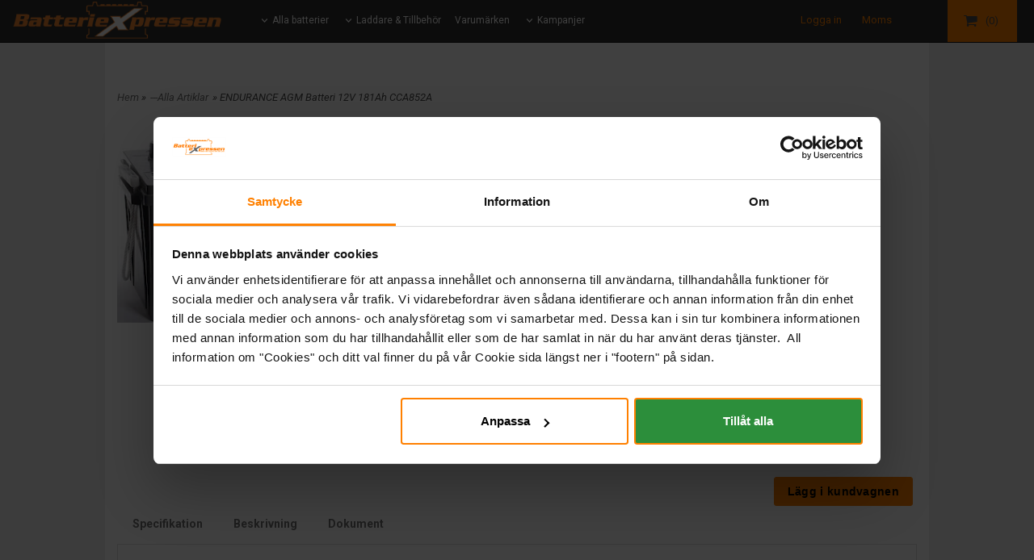

--- FILE ---
content_type: text/html; charset=ISO-8859-1
request_url: https://www.batteriexpressen.se/product.html/partsmart-agm-181ah?category_id=243
body_size: 21803
content:
<!DOCTYPE html> 
<html lang="sv"> 
    <head>
        

    <link rel="canonical" href="https://www.batteriexpressen.se/product.html/partsmart-agm-181ah" />

    
    <!--/* Set facebook stuff */-->
    <meta property="og:site_name" content="batteriexpressen">
    <meta property="og:type" content="article" />
    <meta property="og:title" content="ENDURANCE AGM Batteri 12V 181Ah CCA852A" />
    <meta property="og:description" content="ENDURANCE AGM Batteri 12V 181Ah CCA852A" />
    <meta property="og:url" content="https://www.batteriexpressen.se/product.html/partsmart-agm-181ah"/>
    
        
        <meta property="og:image" content="https://lh3.googleusercontent.com/Q3ZYob-4bfF8142Hg4HjHQ1-6fP1aT1RemIJLfpIs-Yp-Mm_ouBboF3iRM3eI6x7rxvJmRJtxa-OhZUvWRxQk4Ldoe0O53q3EQ=rw-l80-w1250-h682" />
        
        <meta property="og:image:width" content="1250" />
        
        
        <meta property="og:image:height" content="682" />
        
        




  <script type="text/javascript">
    //<![CDATA[
function setCookie(NameOfCookie, value, expiredays)
{
var ExpireDate = new Date ();
ExpireDate.setTime(ExpireDate.getTime() + (expiredays * 24 * 3600 * 1000));
document.cookie = NameOfCookie + "=" + escape(value) +
((expiredays == null) ? "" : "; expires=" + ExpireDate.toGMTString());
}
</script>   

        
        <!--[if lt IE 9]>
    <script src="/__SYS__/js/html5shiv.js"></script>
<![endif]-->



<script id="Cookiebot" src="https://consent.cookiebot.com/uc.js" data-cbid="ea7f6658-1aa8-4168-a65c-2ecf1c65f243" data-blockingmode="auto" type="text/javascript"></script>

<!-- Global site tag (gtag.js) - Google Ads: 1001284277 -->
<script async src="https://www.googletagmanager.com/gtag/js?id=AW-1001284277"></script>
<script>
  window.dataLayer = window.dataLayer || [];
  function gtag(){dataLayer.push(arguments);}
  gtag('js', new Date());
  gtag('config', 'AW-1001284277');
</script> 
<!-- Global site tag (gtag.js) - Google Ads: 432097491 --> 
<script async src="https://www.googletagmanager.com/gtag/js?id=AW-432097491"></script> 
<script>
window.dataLayer = window.dataLayer || []; 
function gtag(){dataLayer.push(arguments);} gtag('js', new Date()); 
gtag('config', 'AW-432097491'); 
</script>
<link href="https://fonts.googleapis.com/css?family=Fjalla+One|Raleway" rel="stylesheet"> 
<!-- TrustBox script -->
<script type="text/javascript" src="//widget.trustpilot.com/bootstrap/v5/tp.widget.bootstrap.min.js" async></script>
<!-- End TrustBox script -->
<!-- Google Tag Manager -->
<script>(function(w,d,s,l,i){w[l]=w[l]||[];w[l].push({'gtm.start':
new Date().getTime(),event:'gtm.js'});var f=d.getElementsByTagName(s)[0],
j=d.createElement(s),dl=l!='dataLayer'?'&l='+l:'';j.async=true;j.src=
'https://www.googletagmanager.com/gtm.js?id='+i+dl;f.parentNode.insertBefore(j,f);
})(window,document,'script','dataLayer','GTM-KL55KC');</script>
<!-- End Google Tag Manager -->


<!-- Global site tag (gtag.js) - Google Analytics -->
<script async src="https://www.googletagmanager.com/gtag/js?id=G-16X5SXSHL6"></script>
<script>
  window.dataLayer = window.dataLayer || [];
  function gtag(){dataLayer.push(arguments);}
  gtag('js', new Date());

  gtag('config', 'G-16X5SXSHL6');
</script>




<script type="text/javascript">
var _ShopSettings={'language':'sv'};

var _UserSettings={
  'customer_id':'0',
  'login':'',
  'customer_key':'b44b82a4bc6c35f6ad5e9fceefef9509c17fba74'
};

/**
 * If browser back button was used, flush cache
 * This ensures that user will always see an accurate, up-to-date view based on their state
 * Prevents issues with Safari
 */
(function () {
	window.onpageshow = function(event) {
		if (event.persisted) {
			window.location.reload();
		}
	};
})();
</script>

<meta http-equiv="Content-Type" content="text/html; charset=iso-8859-1" />


<script type="text/javascript" src="/__SYS__/js/compiled1b.js?release_version=1.14" ></script>
<script data-cookieconsent="ignore" type="text/javascript" src="/__SYS__/js/compiled2b.js?release_version=1.14" ></script>
<script type="text/javascript" src="/__SYS__/js/compiled3b.js?release_version=1.14" ></script>
<script type="text/javascript" src="/__SYS__/js/compiled4b.js?release_version=1.14" ></script>
<script type="text/javascript" src="/__SYS__/js/compiled5b.js?release_version=1.14" ></script>
<script type="text/javascript" src="/__SYS__/js/compiled6b.js?release_version=1.14" ></script>
<script type="text/javascript" src="/__SYS__/js/compiled7b.js?release_version=1.14" ></script>
<script type="text/javascript" src="/__SYS__/js/compiled8b.js?release_version=1.14" ></script>
<script type="text/javascript" src="/__SYS__/js/compiled9b.js?release_version=1.14" ></script>




<script type="text/javascript" data-cfasync="false" src="/__SYS__/SE-rs-util.html?release_version=1.14"></script>
<script src="https://www.google.com/recaptcha/api.js?onload=recaptchaOnload&render=explicit" async defer></script>





<!-- Normal, not faceboxed -->

<script type="application/ld+json">{"@context":"http://schema.org","@type":"ItemPage","name":"ENDURANCE AGM Batteri 12V 181Ah CCA852A"}</script>
    <title>ENDURANCE AGM Batteri 12V 181Ah CCA852A - batteriexpressen</title>
    <meta name="description" content="ENDURANCE AGM Batteri 12V 181Ah CCA852A" />
    <meta name="keywords" content="ENDURANCE AGM Batteri 12V 181Ah CCA852A" />
    


    
    



<!-- Responsive template -->
<meta name="viewport" content="width=device-width, initial-scale=1, maximum-scale=1, user-scalable=no" />

<link type="text/css" rel="stylesheet" href="/rs-MyStyle.scss?release_version=1.14&ver=10592" />

<script type="text/javascript" src="/__SYS__/jquery/select2.min.js" ></script>
<link type="text/css" rel="stylesheet" href="/__SYS__/jquery/select2.min.css" />



    <!-- RSS Feeds -->
    
            <link rel="alternate" type="application/rss+xml" title="" href="https://www.batteriexpressen.se/__SYS__/newsfeed-rss.html?tag=main" />
        

    
    <script type="text/javascript">
    //<![CDATA[

    $(document).ready(function(){
    $('.javascript_only').show();
    $('.no_javascript').hide();

    if ($('#content').length && $('#footer').length) {
        if( $('#content').length > 0 ) {
            s = $(window).innerHeight() - $('#footer').position().top - $('#footer').outerHeight();
            h = $('#content').outerHeight() + s -10;
            if(h>1 && s>1) {
                $('#content').height(h);
            }
        }
    }
    });
     //]]>

    $.ajaxSetup ({
        // Disable caching of AJAX responses */
        cache: false
    });


    </script>
    


        <!-- Google Analytics -->
        <script>
        (function(i,s,o,g,r,a,m){i['GoogleAnalyticsObject']=r;i[r]=i[r]||function(){
        (i[r].q=i[r].q||[]).push(arguments)},i[r].l=1*new Date();a=s.createElement(o),
        m=s.getElementsByTagName(o)[0];a.async=1;a.src=g;m.parentNode.insertBefore(a,m)
        })(window,document,'script','//www.google-analytics.com/analytics.js','ga');

        ga('create', 'UA-32726773-1', 'auto' );
        ga('send', 'pageview');
        
        ga('require', 'ecommerce', 'ecommerce.js');   // Load the ecommerce plug-in.
        

        </script>
        <!-- End Google Analytics -->

    


 <!-- REQUEST_FROM_FACEBOX -->


<!--Font icons for neh-->
<link type="text/css" rel="stylesheet" href="/__SYS__/TEMPLATE_CSS/fonticons-neh/download.css?release_version=1.14" />

<!--Google fonts-->
<link href='//fonts.googleapis.com/css?family=Roboto:400,400italic,700,700italic' rel='stylesheet' type='text/css'>



<script>
$(document).ready(function() {

        handleFeedbackMessage();
        ajaxAddToCart({'replaceButtonText':1});

        mobilmenu('js_top-icon','js_top-show-sm-xs','js_top-show-container');

        $('.wrapper-top-small-topmenu').click(function(){
            var menu_icon=$(this);

            $('.wrapper-top-small-topmenu-show').each(function(){
                var container=$(this);
                if(container.html().trim()==''){
                    container.load('/',{'RUN_INCLUDE':'rs/rs-cmsmenu-top.htm','mobilemenu':1},function(){
                        container.toggleClass('hidden-xs');
                        container.toggleClass('hidden-sm');
                        container.find('.topmenu').removeClass('topmenu');
                    });
                }else{
                    container.toggleClass('hidden-xs');
                    container.toggleClass('hidden-sm');
                }
            });
        });

        handleWrappers();
        dynamicFaq.load();
        cartSetHeaderNumber();
        $(function () {
          $('[data-toggle="tooltip"]').tooltip()
        })

        // Menu
        //Sticky menu and cart in header
        var sticky_middle = $('.wrapper-middle').offset().top;

        stickyNav(sticky_middle);
        $(window).scroll(function() {
            stickyNav(sticky_middle);
        });



        $('.fn-carousel-ul').each(function(){
          var obj=$(this);
              var carousel_col=obj.attr('data-columns');
              carousel_col=carousel_col||4;

              obj.slick({
              infinite: true,
              speed: 300,
              slidesToShow: parseInt(carousel_col),
              slidesToScroll: parseInt(carousel_col),
              arrows: true,
              prevArrow: obj.parent().find('.slick-prev'),
              nextArrow: obj.parent().find('.slick-next'),
              responsive: [
                {
                  breakpoint: 1024,
                  settings: {
                    slidesToShow: 3,
                    slidesToScroll: 3,
                    infinite: true,
                  }
                },
                {
                  breakpoint: 600,
                  settings: {
                    slidesToShow: 2,
                    slidesToScroll: 2
                  }
                },
                {
                  breakpoint: 480,
                  settings: {
                    slidesToShow: 1,
                    slidesToScroll: 1
                  }
                }
                // You can unslick at a given breakpoint now by adding:
                // settings: "unslick"
                // instead of a settings object
              ]
            });
        });

    });
</script>

<script type="text/javascript">
   $(document).ready(function(){
       $(".tabs").each(function(){
           addTabs($(this),"");
       });
       
   });
</script>






<script>
    $(document).ready(function(){
        popupWindow();
    });
</script>

<script>
  function stickyNav() {
    return false;
}

if( window.matchMedia('(min-width: 768px)').matches) {
    if(window.location.href.indexOf( "/cart.html" ) < 0 ) {
        $(window).scroll( function() {
            if( $(this).scrollTop() > 1 ) {
                $('body').addClass("sg-sticky-header");
            }
            else {
                $('body').removeClass("sg-sticky-header");
            }
        });
    }
}
</script>


    </head>
	  
    <body class="body-product">
        <!-- Google Tag Manager (noscript) -->
<noscript><iframe src="https://www.googletagmanager.com/ns.html?id=GTM-KL55KC"
height="0" width="0" style="display:none;visibility:hidden"></iframe></noscript>
<!-- End Google Tag Manager (noscript) -->



<script>
  gtag('event', 'page_view', {
    'send_to': 'AW-1001284277',
    'ecomm_prodid': ''
  });
</script>



<!--This id/class is being used for all the popups-->
<div class="js_fn-popup-overlay" id="standardoverlay"></div>
<!---->

<div class="wrapper">

   <!--[if lt IE 9]>
    <div class="msg-error">
        Det verkar som att ni använder en föråldrad webbläsare. Vi rekommenderar därför att ni uppgraderar den för att sajten ska fungera korrekt. Om ni använder Windows XP och därför inte kan uppgradera Internet Explorer, så kan ni byta webbläsare till Google Chrome eller Mozilla Firefox.
    </div>
    <![endif]-->

    <header>
        <div class="wrapper-top">
            

 



 
<div class="VerticalContainer LayoutContainer  hidden-xs hidden-sm containerlevel1 block_zC4rVrj6ZRhvA42c6kg xs-pt-0 xs-pr-0 xs-pb-0 xs-pl-0 sm-pt-0 sm-pr-0 sm-pb-0 sm-pl-0 md-pt-0 md-pr-0 md-pb-0 md-pl-0">
<div class="VerticalContainer LayoutContainer  hidden-xs hidden-sm containerlevel2 block_ASPe2lInhboxfTZh6TFX xs-pt-0 xs-pr-0 xs-pb-0 xs-pl-0 sm-pt-0 sm-pr-0 sm-pb-0 sm-pl-0 md-pt-0 md-pr-0 md-pb-0 md-pl-0 container-fluid">
<div class="LayoutWrapper"><div class="HorizontalContainer LayoutContainer level5 row containerlevel3 block_ADBq7DVhGi3dCPYGkxKp row containerlevel3 block_ADBq7DVhGi3dCPYGkxKp xs-pt-0 xs-pr-0 xs-pb-0 xs-pl-0 sm-pt-0 sm-pr-0 sm-pb-0 sm-pl-0 md-pt-0 md-pr-0 md-pb-0 md-pl-0"><div class="LayoutWrapper"><div class="VerticalContainer LayoutContainer  col-xs-3 col-sm-3 col-md-3 col-md-3 col-xs-3 col-sm-3 col-md-3 col-md-3 hidden-xs hidden-sm containerlevel4 block_cQCk7L xs-pt-0 xs-pr-0 xs-pb-0 xs-pl-0 sm-pt-0 sm-pr-0 sm-pb-0 sm-pl-0 md-pt-0 md-pr-0 md-pb-0 md-pl-0">

<!-- BEGIN responsive/shoplogo.htm -->
<div class="ml  ml-shoplogo     md-align-left lg-align-left            md-pt-0 md-pr-0 md-pb-0 md-pl-15">

    <a href="/" class="hidden-xs hidden-sm"><img src="https://lh3.googleusercontent.com/dge4n7Mewo8rHnp6xvPkHVUBil7_27cYEqb8pwPaYXbH8zMpCVCIqP0U_dRa9IXhenmyTb3RTka5KdPm20xnCTft71UL8vudpw=rw-l80-w1000-h500-nu" alt="batteriexpressen" class="img-responsive" /></a>

    
    <a href="/" class="hidden-md hidden-lg"><img src="https://lh3.googleusercontent.com/dge4n7Mewo8rHnp6xvPkHVUBil7_27cYEqb8pwPaYXbH8zMpCVCIqP0U_dRa9IXhenmyTb3RTka5KdPm20xnCTft71UL8vudpw=rw-l80-w1000-h500-nu" alt="batteriexpressen" class="img-responsive" /></a>
    

    

</div>

<div style="clear: both;"></div>
<!-- END responsive/shoplogo.htm -->
</div>

<div class="VerticalContainer LayoutContainer  col-xs-3 col-sm-3 col-md-6 col-md-6 col-xs-3 col-sm-3 col-md-6 col-md-6 hidden-xs hidden-sm containerlevel4 block_WSVMMN xs-pt-0 xs-pr-0 xs-pb-0 xs-pl-0 sm-pt-0 sm-pr-0 sm-pb-0 sm-pl-0 md-pt-0 md-pr-0 md-pb-0 md-pl-0">

<!-- BEGIN responsive/cms-topmenu.htm -->
<div class="ml-topmenu     md-align-left lg-align-left            md-pt-0 md-pr-0 md-pb-20 md-pl-0">
    <div class="container">
        <div class="row">
            <div class="col-xs-12  col-sm-12  col-md-12">
        
                <ul id="nav">
                    
  	
            <li class=" closed has-submenu">
  			
  				
  					<a href="#" onclick="return submenuUpdate($(this),'35','cmspage','');">Alla batterier</a>
  				
                          <div class="ml-topmenu-submenu" style="display:none;"><ul class="submenu35" style="display:none;" data-page="4"></ul></div>
  			   
            </li>
  	
  












	







  	
            <li class=" closed has-submenu">
  			
  				
  					<a href="#" onclick="return submenuUpdate($(this),'36','cmspage','');">Laddare & Tillbehör</a>
  				
                          <div class="ml-topmenu-submenu" style="display:none;"><ul class="submenu36" style="display:none;" data-page="3"></ul></div>
  			   
            </li>
  	
  












	







  	
  

	<li class="level0 "><a href="/allbrands.html" title="Varumärken"  >Varumärken</a></li>



















  	
            <li class=" closed has-submenu">
  			
  				
  					<a href="#" onclick="return submenuUpdate($(this),'154','cmspage','');">Kampanjer</a>
  				
                          <div class="ml-topmenu-submenu" style="display:none;"><ul class="submenu154" style="display:none;" data-page="2"></ul></div>
  			   
            </li>
  	
  












	









                </ul>
        
            </div>
        </div>
    </div>

    <div style="clear: both;"></div>

</div><!--ml-topmenu-->

<div style="clear: both;"></div>



            <div style="clear: both;"></div>



<!-- END responsive/cms-topmenu.htm -->
</div>

<div class="VerticalContainer LayoutContainer  col-xs-2 col-sm-2 col-md-1 col-md-1 col-xs-2 col-sm-2 col-md-1 col-md-1 hidden-xs hidden-sm containerlevel4 block_40b6Rq xs-pt-0 xs-pr-0 xs-pb-0 xs-pl-0 sm-pt-0 sm-pr-0 sm-pb-0 sm-pl-0 md-pt-0 md-pr-0 md-pb-0 md-pl-0">

<!-- BEGIN responsive/customer-login-layout.htm -->


     <div class="ml  ml-login-box  js_topshow-md     md-align-right lg-align-right            md-pt-15 md-pr-0 md-pb-10 md-pl-0" id="login-box">

          <div class="js_toggle-click-noeffect  ml-login-box-click">
               <a >Logga in</a>
          </div>

          <div class="js_toggle-hide  ml-login-box-container">
               <div class="ml  ml-login-box-content  js_top-show-md   md-align-right lg-align-right">

                    <div class="ml-box-title">Logga in</div>
                 
                    <form method="post" action="https://www.batteriexpressen.se/product.html/partsmart-agm-181ah">
                         
                              <input type="hidden" name="GOTO" value="customer.html" />
                         
                         <input type="hidden" name="RETUR" value="" />

                         <input type="text" class="falt" name="login" id="login" placeholder="Användarnamn" required />
                         <span style="position: relative; display: block;">
                              <input type="password" class="falt form-password" name="password" id="password" placeholder="Lösenord" />
                              <i onclick="showPassword($(this), 'password')" class="show-password-icon icon icon-eye"></i>
                         </span>
                         
                         <input type="submit" class="button  button-color" value="Logga in" name="CUSTOMER_LOGIN" />
                    </form>

                    <div class="ml-login-box-content-register">
                         <a href= "/customer.html?LOGOUT=1&GOTO=/customer.html?password=1" rel="nofollow">Glömt lösenordet?</a>
                         
                              <br/> <a href="/customer.html?LOGOUT=1&GOTO=/customer.html?register=1" rel="nofollow">Registrera dig</a> 
                         
                    </div>

                    <div style="clear:both;"></div>

                    

               </div><!--ml-login-box-content ends-->
          </div><!--ml-login-box-container ends-->
          

          <div style="clear: both;"></div>
     </div><!--ml-login-box ends-->




<!-- END responsive/customer-login-layout.htm -->

<!-- BEGIN responsive/customerinfo-mini.htm -->






<div style="clear: both;"></div>



<!-- END responsive/customerinfo-mini.htm -->
</div>

<div class="VerticalContainer LayoutContainer  col-xs-2 col-sm-2 col-md-1 col-md-1 col-xs-2 col-sm-2 col-md-1 col-md-1 hidden-xs hidden-sm containerlevel4 block_ACNbiE6xoPd8e89q6qRn xs-pt-0 xs-pr-0 xs-pb-0 xs-pl-0 sm-pt-0 sm-pr-0 sm-pb-0 sm-pl-0 md-pt-0 md-pr-0 md-pb-0 md-pl-0">

<!-- BEGIN responsive/include.htm -->

<div class="ml  ml-include  js_top-show-md     md-align-left lg-align-left            md-pt-15 md-pr-0 md-pb-0 md-pl-0">
    <div class="ml-include-content">
        

  <div class="ml  ml-tax-selector-dropdown  js_top-show-md  <<class>> <<placement_class_xs>> <<placement_class_sm>> <<placement_class_md>> <<hide_in_smallver>> <<hide_in_mediumver>> <<hide_in_largever>> <<xs_padding_top>> <<xs_padding_right>> <<xs_padding_bottom>> <<xs_padding_left>> <<sm_padding_top>> <<sm_padding_right>> <<sm_padding_bottom>> <<sm_padding_left>> <<md_padding_top>> <<md_padding_right>> <<md_padding_bottom>> <<md_padding_left>>">

  <div class="js_toggle-click-noeffect tax-selector-click">
    Moms
  </div>

    <div class="js_toggle-hide ml-cart-top-dropdown-container tax-selector-dropdown" style="display: none">
      <div class="ml-cart-top-dropdown">
        <form action="" method="post" id="taxselform-dropdown">
            <input type="hidden" name="SHOW_TAX_SETTING" value="1" />
            <ul>
                <li><input type="radio" value="WITH" name="show_tax_override" onchange="$(this).closest('form').submit();" checked="checked">Inkl. moms</input></li>
                <li><input type="radio" value="WITHOUT" name="show_tax_override" onchange="$(this).closest('form').submit();" >Exkl. moms</input></li>
            </ul>
        </form>
      </div>
    </div>

    <div style="clear: both;"></div>
  </div>


<div style="clear: both;"></div>


    </div>
</div>

<div style="clear: both;"></div>

<!-- END responsive/include.htm -->
</div>

<div class="VerticalContainer LayoutContainer  col-xs-2 col-sm-2 col-md-1 col-md-1 col-xs-2 col-sm-2 col-md-1 col-md-1 hidden-xs hidden-sm containerlevel4 block_N067Hy xs-pt-0 xs-pr-0 xs-pb-0 xs-pl-0 sm-pt-0 sm-pr-0 sm-pb-0 sm-pl-0 md-pt-0 md-pr-0 md-pb-0 md-pl-0 last">
<div class="js_load-container UPDATE_CART" data-reload="ppe-AjNu8JRJo5ua9tlMAlqK-cart-mini-top.htm">

 

<!-- BEGIN responsive/cart-mini-top.htm -->
<div class="ml  ml-cart-top  js_top-show-md js_cart-blink CART_EMPTY    md-align-left lg-align-left            md-pt-0 md-pr-0 md-pb-0 md-pl-0">

    <h4>Kundvagn</h4>
  
    <div class="ml-cart-top-link  ">
        
        	<a rel="nofollow"><span class="ml-cart-top-link-number">(0)</span></a>
        
    </div>

    <!---dropdown-->
    
        <div class="ml-cart-top-dropdown-container">
            <div class="ml-cart-top-dropdown   md-align-left lg-align-left">
    
                <div class="ml-cart-top-dropdown-row-container">
                  
                  

                </div><!--ml-cart-top-dropdown-row-container ends-->
                    
                    

                    <div class="ml-cart-top-dropdown-shipping-container">

                        
                            <div class="ml-cart-top-dropdown-shipping">
                                Frakt: <span>Ej valt</span>
                            </div>
                        

                        
                        <div class="ml-cart-top-dropdown-sum">
                            
                                    Summa:
                                
                                <span class="ml-cart-top-dropdown-sum-price">0 kr </span>
                            
                        </div>
                        


                      

                      <div style="clear: both;"></div>

                    
                            
                    


                    <div class="ml-cart-top-dropdown-buttons">
                        <input name="Close" type="button" class="button" value="Stäng" onclick="MiniCartClose($('.ml-cart-top-dropdown-container'));" />

                        <input name="Cart" type="button" class="button  button-color" value="Till kassan" onclick="window.open('https://www.batteriexpressen.se/cart.html','_self')" />
                    </div>

                </div><!--ml-cart-top-dropdown-shipping-container ends-->

            </div><!--ml-cart-top-dropdown ends-->

            <div style="clear: both;"></div>

            <script type="text/javascript">
            $('.javascript_only').show();

            //Mini cart add class open to dropdown
            miniCartDropdownOpen();
            
            /*backward compability*/
            if(!cartESCTrigger){
                var cartESCTrigger = function (e){
                    if (e.keyCode == 27) {
                        MiniCartClose($('.ml-cart-top'));
                    }   // esc
                }
            }
            
            $(document).unbind('keyup',cartESCTrigger) 
            $(document).keyup(cartESCTrigger);
            </script>
        </div><!--ml-cart-top-dropdown-container ends-->
    


</div>



<!-- END responsive/cart-mini-top.htm -->
</div></div>

<div class="clearfix visible-lg-block visible-md-block visible-sm-block visible-xs-block "></div></div><!--LayoutWrapper--></div><div style="clear:both;"></div></div><!--LayoutWrapper--></div>

</div>




            

 



 
<div class="VerticalContainer LayoutContainer  hidden-md hidden-lg containerlevel1 block_dst7To xs-pt-0 xs-pr-0 xs-pb-0 xs-pl-0 sm-pt-0 sm-pr-0 sm-pb-0 sm-pl-0 md-pt-0 md-pr-0 md-pb-0 md-pl-0 menu-style-2">
<div class="HorizontalContainer LayoutContainer level4 row containerlevel2 block_Av1YaTg8CNMryjOnXwcV row containerlevel2 block_Av1YaTg8CNMryjOnXwcV"><div class="LayoutWrapper"><div class="VerticalContainer LayoutContainer  col-xs-3 col-sm-3 col-md-3 col-lg-3 col-xs-3 col-sm-3 col-md-3 col-lg-3 hidden-md hidden-lg containerlevel3 block_PScysa xs-pt-0 xs-pr-0 xs-pb-0 xs-pl-0 sm-pt-0 sm-pr-0 sm-pb-0 sm-pl-0 md-pt-0 md-pr-0 md-pb-0 md-pl-0">

<!-- BEGIN responsive/mini-search-smallver.htm -->


<div class="js_top-icon  ml-search-mini-icon js_mobile-search    " data-menuclass="ml-search-mini" >
    <i class="iconset  iconset-search-btb"></i>

    <div class="js_top-icon-text">
        Sök
    </div>

</div>

<div class="ml  ml-search-mini  js_top-show-sm-xs    ">

    <div class="ml-box-title">
      Sök
    </div>

    <div class="ml-search-mini-table">

    <form action="/search.html" method="get" name="SearchForm">
        <input type="hidden" name="SEARCH" value="1" />
                
                <div class="ml-search-mini-table-td  ml-search-mini-table-td-falt">
                    <input type="text" name="Search_Text" id="Search_Text" 
                       placeholder="Sök" 
                       class="falt" 
                    onkeyup="search_suggest(this,'/search.html','Search_Text', event,['Varumärken','Kategorier','Produkter'])" autocomplete="off"
                    /><i class="iconset iconset-search-btb  iconset-hide"></i>

                    <button type="submit" class="button-hide" name="SEARCH" id="search_button"><i class="iconset iconset-search-btb"></i></button>
                </div>

                

                <div class="ml-search-mini-table-td  ml-search-mini-table-td-btn">
                    <button type="submit" name="SEARCH" id="search_button" class="button">
                        <i class="iconset iconset-search-btb"></i>
                    </button>
                </div>        
    </form>
    </div>
            
</div>
<div style="clear: both;"></div> 



   
<!-- END responsive/mini-search-smallver.htm -->
</div>

<div class="VerticalContainer LayoutContainer  col-xs-3 col-sm-3 col-md-3 col-lg-3 col-xs-3 col-sm-3 col-md-3 col-lg-3 hidden-md hidden-lg containerlevel3 block_8cGLJc xs-pt-0 xs-pr-0 xs-pb-0 xs-pl-0 sm-pt-0 sm-pr-0 sm-pb-0 sm-pl-0 md-pt-0 md-pr-0 md-pb-0 md-pl-0">

<!-- BEGIN responsive/customer-login-profile-small.html -->




     <div class="js_top-icon  ml-login-box-smallver-icon    " data-menuclass="ml-login-box-smallver">
          <i class="iconset  iconset-user-glyphicon"></i>

         <div class="js_top-icon-text">
             <a >Logga in</a>
         </div>
     </div>


     <div class="ml  ml-login-box-smallver  js_top-show-sm-xs   " id="login-box">

          <div class="ml-box-title">Logga in</div>
       
          <div class="ml-login-box-smallver-content">
              <form method="post" action="https://www.batteriexpressen.se/product.html/partsmart-agm-181ah">
                   
                        <input type="hidden" name="GOTO" value="customer.html" />
                   
                   <input type="hidden" name="RETUR" value="" />

                   <input type="text" class="falt" name="login" id="login" placeholder="Användarnamn" required />

                   <span style="position: relative; display: block;">
                    <input type="password" class="falt form-password" name="password" id="password" placeholder="Lösenord" />
                         <i onclick="showPassword($(this), 'password')" class="show-password-icon icon icon-eye"></i>
                    </span>
                   <input type="submit" class="button  button-color" value="Logga in" name="CUSTOMER_LOGIN" />
              </form>

              <div class="ml-login-box-smallver-register">
                   <a href= "/customer.html?LOGOUT=1&GOTO=/customer.html?password=1" rel="nofollow">Glömt lösenordet?</a> <br/> <a href="/customer.html?LOGOUT=1&GOTO=/customer.html?register=1" rel="nofollow">Registrera dig</a> 
              </div>
          </div>

          <div style="clear: booth;"></div>

          

          <div style="clear: booth;"></div>

     </div><!--ml-login-box-smallver ends-->












<div style="clear: both;"></div>



<!-- END responsive/customer-login-profile-small.html -->
</div>

<div class="VerticalContainer LayoutContainer  col-xs-3 col-sm-3 col-md-3 col-lg-3 col-xs-3 col-sm-3 col-md-3 col-lg-3 hidden-md hidden-lg containerlevel3 block_t5B8uh xs-pt-0 xs-pr-0 xs-pb-0 xs-pl-0 sm-pt-0 sm-pr-0 sm-pb-0 sm-pl-0 md-pt-0 md-pr-0 md-pb-0 md-pl-0">
<div class="js_load-container UPDATE_CART" data-reload="ppe-AAhMOTudZ2MvBHlo3inE-cart-mini-top-smallver.htm">

 

<!-- BEGIN responsive/cart-mini-top-smallver.htm -->
<div class="js_top-icon  ml-cart-top-smallver-icon    " data-menuclass="ml-cart-top-smallver">
  <i class="iconset  iconset-shopping-cart-fa"></i>
    <div class="ml-cart-top-smallver-icon-status">
        
        0
        
    </div>

    <div class="js_top-icon-text">
        Kundvagn
    </div>
</div>

<div class="ml  ml-cart-top-smallver  js_top-show-sm-xs  CART_EMPTY                  ">

    <h4>Kundvagn</h4>

    

    
      <div class="ml-cart-top-smallver-empty">
          <a href="https://www.batteriexpressen.se/cart.html" rel="nofollow">Kundvagnen är tom.</a>
      </div>

    

    <div class="ml-cart-top-smallver-goto">
        <a href="https://www.batteriexpressen.se/cart.html" rel="nofollow" class="button  button-color">
            Till kassan
        </a>
    </div>
</div>



<!-- END responsive/cart-mini-top-smallver.htm -->
</div></div>

<div class="VerticalContainer LayoutContainer  col-xs-3 col-sm-3 col-md-3 col-lg-3 col-xs-3 col-sm-3 col-md-3 col-lg-3 hidden-md hidden-lg containerlevel3 block_2zsv0v xs-pt-0 xs-pr-0 xs-pb-0 xs-pl-0 sm-pt-0 sm-pr-0 sm-pb-0 sm-pl-0 md-pt-0 md-pr-0 md-pb-0 md-pl-0 last">

<!-- BEGIN responsive/cms-topmenu-smallver.htm -->
<div class="js_top-icon  ml-topmenu-smallver-icon    " data-menuclass="ml-topmenu-smallver">
    <i class="iconset  iconset-menu-mdc"></i>

     <div class="js_top-icon-text">
         Meny
     </div>

</div>

<div class="ml  ml-topmenu-smallver  js_top-show-sm-xs    ">

    <div class="ml-box-title">Meny</div>

    
            <ul id="nav">
                
  	
            <li class=" closed has-submenu">
  			
  				
  					<a href="#" onclick="return submenuUpdate($(this),'35','cmspage','');">Alla batterier</a>
  				
                          <div class="ml-topmenu-submenu" style="display:none;"><ul class="submenu35" style="display:none;" data-page="4"></ul></div>
  			   
            </li>
  	
  












	







  	
            <li class=" closed has-submenu">
  			
  				
  					<a href="#" onclick="return submenuUpdate($(this),'36','cmspage','');">Laddare & Tillbehör</a>
  				
                          <div class="ml-topmenu-submenu" style="display:none;"><ul class="submenu36" style="display:none;" data-page="3"></ul></div>
  			   
            </li>
  	
  












	







  	
  

	<li class="level0 "><a href="/allbrands.html" title="Varumärken"  >Varumärken</a></li>



















  	
            <li class=" closed has-submenu">
  			
  				
  					<a href="#" onclick="return submenuUpdate($(this),'154','cmspage','');">Kampanjer</a>
  				
                          <div class="ml-topmenu-submenu" style="display:none;"><ul class="submenu154" style="display:none;" data-page="2"></ul></div>
  			   
            </li>
  	
  












	









            </ul>
    
</div><!--ml-topmenu-->






<!-- END responsive/cms-topmenu-smallver.htm -->
</div>

<div class="clearfix visible-lg-block visible-sm-block visible-md-block visible-xs-block "></div></div><!--LayoutWrapper--></div><div style="clear:both;"></div><div class="HeaderSmallContainer">
<!-- BEGIN responsive/shoplogo-smallver.htm -->
<div class="ml  ml-shoplogo-smallver xs-align-center sm-align-center     xs-pt-20 xs-pr-30 xs-pb-20 xs-pl-30 sm-pt-20 sm-pr-30 sm-pb-20 sm-pl-30    ">
    
    <a href="/"><img src="https://lh3.googleusercontent.com/dge4n7Mewo8rHnp6xvPkHVUBil7_27cYEqb8pwPaYXbH8zMpCVCIqP0U_dRa9IXhenmyTb3RTka5KdPm20xnCTft71UL8vudpw=rw-l80-w350-h70" alt="batteriexpressen" class="img-responsive" /></a>
    
</div>

<div style="clear: both;"></div>

<!-- END responsive/shoplogo-smallver.htm -->
    <div style="clear: both;"></div>
</div><div class="HorizontalContainer LayoutContainer level1 row containerlevel2 block_UOKbmf row containerlevel2 block_UOKbmf xs-pt-0 xs-pr-0 xs-pb-0 xs-pl-0 sm-pt-0 sm-pr-0 sm-pb-0 sm-pl-0 md-pt-0 md-pr-0 md-pb-0 md-pl-0"><div class="LayoutWrapper"><div class="VerticalContainer LayoutContainer  col-xs-12 col-sm-12 col-md-12 col-lg-12 col-xs-12 col-sm-12 col-md-12 col-lg-12 hidden-md hidden-lg containerlevel3 block_KSzwAW xs-pt-0 xs-pr-0 xs-pb-0 xs-pl-0 sm-pt-0 sm-pr-0 sm-pb-0 sm-pl-0 md-pt-0 md-pr-0 md-pb-0 md-pl-0 last">

<!-- BEGIN responsive/tax-selector-dropdown-smallver.htm -->


     <div class="js_top-icon  ml-tax-selector-dropdown-smallver-icon    " data-menuclass="ml-tax-selector-dropdown-smallver">
          <i class="iconset  iconset-money"></i>

         <div class="js_top-icon-text">
             Moms
         </div>
     </div>


  <div class="ml  ml-tax-selector-dropdown-smallver  js_top-show-sm-xs    ">
  <div class="ml-box-title">Moms</div>

    <form action="" method="post" id="taxselform-dropdown">
        <input type="hidden" name="SHOW_TAX_SETTING" value="1" />
        <select name="show_tax_override" onchange="$(this).closest('form').submit();">
            <option value="WITH" selected="selected">Inkl. moms</option>
            <option value="WITHOUT" >Exkl. moms</option>
        </select>
    </form>

    <div style="clear: both;"></div>
  </div>


<div style="clear: both;"></div>
<!-- END responsive/tax-selector-dropdown-smallver.htm -->
</div>

<div class="clearfix visible-xs-block visible-md-block visible-sm-block visible-lg-block "></div></div><!--LayoutWrapper--></div><div style="clear:both;"></div></div>





            <div style="clear: both;"></div>
        </div>
    </header>

    <div class="js_top-show-container hidden-md hidden-lg"></div>

    <div class="wrapper-page  container">

        <div class="row">

            <div class="wrapper-leftrail  hidden-xs  hidden-sm  hidden-md hidden-lg">
                

 
            
            </div>
            
            <main class="js_content wrapper-middle  col-xs-12  col-sm-12  col-md-12">

                <div class="msg-box-container" style="display: none;">
    <ul class="msg-box  msg-box-success">
    </ul>

    <ul class="msg-box  msg-box-error">
    </ul>

    <ul class="msg-box  msg-box-info">
    </ul>

     <div class="msg-box-close">
        <i class="iconset  iconset-close"></i>
    </div>
</div>

                

 



 
<div class="VerticalContainer LayoutContainer  containerlevel1 block_2SMKvO xs-pt-0 xs-pr-0 xs-pb-0 xs-pl-0 sm-pt-0 sm-pr-0 sm-pb-0 sm-pl-0 md-pt-0 md-pr-0 md-pb-0 md-pl-0">
<div class="HorizontalContainer LayoutContainer level6 row containerlevel2 block_B7AByFwVjfjOi0RBgO6h row containerlevel2 block_B7AByFwVjfjOi0RBgO6h xs-pt-0 xs-pr-0 xs-pb-0 xs-pl-0 sm-pt-0 sm-pr-0 sm-pb-0 sm-pl-0 md-pt-0 md-pr-0 md-pb-0 md-pl-0 postheader-container"><div class="LayoutWrapper"><div class="VerticalContainer LayoutContainer  col-xs-2 col-sm-2 col-md-2 col-md-2 col-xs-2 col-sm-2 col-md-2 col-md-2 containerlevel3 block_AtSLYvWRqyArm9WUBF17 xs-pt-0 xs-pr-0 xs-pb-0 xs-pl-0 sm-pt-0 sm-pr-0 sm-pb-0 sm-pl-0 md-pt-0 md-pr-0 md-pb-0 md-pl-0 postheader-left">

<!-- BEGIN responsive/mini-search.htm -->

<div class="ml  ml-search-mini  js_top-show-md  xs-align-left sm-align-center md-align-center lg-align-center    xs-pt-0 xs-pr-0 xs-pb-0 xs-pl-0 sm-pt-0 sm-pr-0 sm-pb-0 sm-pl-0 md-pt-0 md-pr-0 md-pb-0 md-pl-0">

    <div class="ml-search-mini-table">

    <form action="/search.html" method="get" name="SearchForm">
        <input type="hidden" name="SEARCH" value="1" />
                
                <div class="ml-search-mini-table-td  ml-search-mini-table-td-falt">
                    <input type="text" name="Search_Text" id="Search_Text"
                       placeholder="Hej! Vad söker du?"
                       class="falt"
                    onkeyup="search_suggest(this,'/search.html','Search_Text', event,['Varumärken','Kategorier','Produkter'])" autocomplete="off"
                    /><i class="iconset iconset-search-btb  iconset-hide"></i>


                </div>

                
    </form>
    </div>

</div>

<div style="clear: both;"></div>

<!-- END responsive/mini-search.htm -->
</div>

<div class="VerticalContainer LayoutContainer  col-xs-2 col-sm-2 col-md-2 col-md-2 col-xs-2 col-sm-2 col-md-2 col-md-2 containerlevel3 block_B6HCIFQAcB832PxEG3EU xs-pt-0 xs-pr-0 xs-pb-0 xs-pl-0 sm-pt-0 sm-pr-0 sm-pb-0 sm-pl-0 md-pt-0 md-pr-0 md-pb-0 md-pl-0 postheader-middle ph-fix">

<!-- BEGIN responsive/commonlib-inac-search.htm -->
<div style="clear:both;"></div>

<div class="ml  ml-commonlib-inac-search  js_top-show-md   xs-align-left sm-align-left md-align-left lg-align-left    xs-pt-0 xs-pr-0 xs-pb-0 xs-pl-0 sm-pt-0 sm-pr-0 sm-pb-0 sm-pl-0 md-pt-0 md-pr-0 md-pb-0 md-pl-0">
    <form action="/regnummer.html" method="post" class="commonlib_inac_search_form">
    
        <div class="input-group commonlib_inac_search_group">
            <input type="text" class="form-control" name="INAC_Search_Text" placeholder="ABC 123" value="" />
            <span class="input-group-btn">
                <button class="btn btn-default" type="submit"><i class="iconset iconset-search-btb"></i></button>
            </span>
        </div>
    
    </form>
</div>

<div style="clear:both;"></div>

<!-- END responsive/commonlib-inac-search.htm -->
</div>

<div class="VerticalContainer LayoutContainer  col-xs-2 col-sm-2 col-md-2 col-md-2 col-xs-2 col-sm-2 col-md-2 col-md-2 containerlevel3 block_BCuzKLVTnCYtoP2MxbCx xs-pt-0 xs-pr-0 xs-pb-0 xs-pl-0 sm-pt-0 sm-pr-0 sm-pb-0 sm-pl-0 md-pt-0 md-pr-0 md-pb-0 md-pl-0 postheader-middle">
<div style="clear:both;"></div>

<div class="ml  ml-text-descr  ml-textblock  js_top-show-md   xs-align-center sm-align-center md-align-center lg-align-center    xs-pt-0 xs-pr-0 xs-pb-0 xs-pl-0 sm-pt-0 sm-pr-0 sm-pb-0 sm-pl-0 md-pt-0 md-pr-0 md-pb-0 md-pl-0">
    <a style="text-decoration: none;" href="tel:+468352950"><i class="iconset iconset-old-phone"></i>: 08 - 35 29 50</a>
</div>

<div style="clear:both;"></div></div>

<div class="VerticalContainer LayoutContainer  col-xs-2 col-sm-2 col-md-2 col-md-2 col-xs-2 col-sm-2 col-md-2 col-md-2 containerlevel3 block_BWptKSJzb2buvZmQ40id xs-pt-0 xs-pr-0 xs-pb-0 xs-pl-0 sm-pt-0 sm-pr-0 sm-pb-0 sm-pl-0 md-pt-0 md-pr-0 md-pb-0 md-pl-0 postheader-middle">
<div style="clear:both;"></div>

<div class="ml  ml-text-descr  ml-textblock  js_top-show-md   xs-align-center sm-align-center md-align-center lg-align-center    xs-pt-0 xs-pr-0 xs-pb-0 xs-pl-0 sm-pt-0 sm-pr-0 sm-pb-0 sm-pl-0 md-pt-0 md-pr-0 md-pb-0 md-pl-0">
    <!--- Gömt 250901 FHE

<a style="text-decoration: none;" href="https://www.bisnode.se/om-bisnode/vad-vi-gor/vart-satt-att-se-pa-risk-och-kredit/kreditvarderingsmodell-foretag/" target="_blank"><img id="aaaimg1" src="/images/partner-logos/aaa-logotyp.png" alt="" /></a>

--->
</div>

<div style="clear:both;"></div></div>

<div class="VerticalContainer LayoutContainer  col-xs-2 col-sm-2 col-md-2 col-md-2 col-xs-2 col-sm-2 col-md-2 col-md-2 containerlevel3 block_BuCws1rJlhBuziRRVvQA xs-pt-0 xs-pr-0 xs-pb-0 xs-pl-0 sm-pt-0 sm-pr-0 sm-pb-0 sm-pl-0 md-pt-0 md-pr-0 md-pb-0 md-pl-0 postheader-middle">
<div style="clear:both;"></div>

<div class="ml  ml-text-descr  ml-textblock  js_top-show-md   xs-align-center sm-align-center md-align-center lg-align-center    xs-pt-0 xs-pr-0 xs-pb-0 xs-pl-0 sm-pt-0 sm-pr-0 sm-pb-0 sm-pl-0 md-pt-0 md-pr-0 md-pb-0 md-pl-0">
    <a id="celink1" href="https://www.ehandelscertifiering.se/"><img id="ceimg1" style="border: 0px;" src="https://www.ehandelscertifiering.se/lv5/preload.png" alt="" /></a>
</div>

<div style="clear:both;"></div></div>

<div class="VerticalContainer LayoutContainer  col-xs-2 col-sm-2 col-md-2 col-md-2 col-xs-2 col-sm-2 col-md-2 col-md-2 containerlevel3 block_BGyJ1dBlCn73CjvU7rMd xs-pt-0 xs-pr-0 xs-pb-0 xs-pl-0 sm-pt-0 sm-pr-0 sm-pb-0 sm-pl-0 md-pt-0 md-pr-0 md-pb-0 md-pl-0 postheader-right last">
<div style="clear:both;"></div>

<div class="ml  ml-text-descr  ml-textblock  js_top-show-md   xs-align-center sm-align-center md-align-center lg-align-center    xs-pt-0 xs-pr-0 xs-pb-0 xs-pl-0 sm-pt-0 sm-pr-0 sm-pb-0 sm-pl-0 md-pt-0 md-pr-0 md-pb-0 md-pl-0">
    <a style="text-decoration: none;" href="https://se.trustpilot.com/review/batteriexpressen.se" target="_blank"><img id="aaaimg1" src="/images/partner-logos/trustpilot-149x36px.png" alt="" /></a>
</div>

<div style="clear:both;"></div></div>

<div class="clearfix visible-md-block visible-xs-block visible-sm-block visible-lg-block "></div></div><!--LayoutWrapper--></div><div style="clear:both;"></div></div>



   
        
        

 
        

        
            <script type="text/javascript">
                var p_if_validation = [];

function product_inputfield_validator(f)
{
    p_if_validation.push(f)
}

function product_validate_inputfields()
{
    for (i in p_if_validation) {
	var f = p_if_validation[i];
	if (!f()) return false;
    }
    return true;
}
            </script>
        

        

        <script type="text/javascript">
            function validateForm(form){
                
                  if (!product_validate_inputfields()) return false;
                  add_product_inputfields(form);
                  
                

                return true;
            }
        </script>

        <div class="produkt " itemscope="itemscope" itemtype="http://schema.org/Product"> 
            <meta itemprop="productID" content="1427" />
            <a name="ID1427" id="ID1427"></a>
            
            

 


 
<div class="VerticalContainer LayoutContainer  containerlevel1 block_QyjQU9 xs-pt-0 xs-pr-0 xs-pb-0 xs-pl-0 sm-pt-0 sm-pr-0 sm-pb-0 sm-pl-0 md-pt-0 md-pr-0 md-pb-0 md-pl-0">

<!-- BEGIN responsive/product/product-category-trace.htm -->


    
        <ol class="ml  ml-category-trace    xs-align-left sm-align-left md-align-left lg-align-left    xs-pt-0 xs-pr-0 xs-pb-20 xs-pl-0 sm-pt-0 sm-pr-0 sm-pb-20 sm-pl-0 md-pt-0 md-pr-0 md-pb-20 md-pl-0">

            <li id="product-v2-CatTrace">
                
                <a href="https://www.batteriexpressen.se/">Hem</a>&nbsp;&#187;
            </li>
        
            <li>
            

            
                <a href="/category.html/alla-artiklar">
                    ---Alla Artiklar
                </a>
            
            </li>
            <li> &#187; ENDURANCE AGM Batteri 12V 181Ah CCA852A</li>
            
        </ol>
        <div style="clear:both;"></div>

    




<script type="application/ld+json">
{
 "@context": "https://schema.org",
 "@type": "BreadcrumbList",
 "itemListElement":
 [
{"@type": "ListItem","position": 1,"item":    {        "@id": "https://www.batteriexpressen.se/",        "name": "Hem"    }},{"@type": "ListItem","position": 2,"item":    {        "@id": "/category.html/alla-artiklar",        "name": "---Alla Artiklar"    }},{"@type": "ListItem","position": 3,"name": "ENDURANCE AGM Batteri 12V 181Ah CCA852A"}
 ]
}
</script>
    

<!-- END responsive/product/product-category-trace.htm -->
<div class="HorizontalContainer LayoutContainer level2 row containerlevel2 block_AM1N6fUJVad70OyVixEl row containerlevel2 block_AM1N6fUJVad70OyVixEl xs-pt-0 xs-pr-0 xs-pb-0 xs-pl-0 sm-pt-0 sm-pr-0 sm-pb-0 sm-pl-0 md-pt-0 md-pr-0 md-pb-0 md-pl-0"><div class="LayoutWrapper"><div class="VerticalContainer LayoutContainer  col-xs-12 col-sm-6 col-md-6 col-md-6 col-xs-12 col-sm-6 col-md-6 col-md-6 containerlevel3 block_OMfLwR xs-pt-0 xs-pr-0 xs-pb-0 xs-pl-0 sm-pt-0 sm-pr-0 sm-pb-0 sm-pl-0 md-pt-0 md-pr-0 md-pb-0 md-pl-0">

<!-- BEGIN responsive/product/product-main-picture.htm -->
<!-- Product Main Picture -->


        

        <div class="js_productimage  ml  ml-product-picture  xs-align-center sm-align-left md-align-left lg-align-left    xs-pt-0 xs-pr-0 xs-pb-20 xs-pl-0 sm-pt-0 sm-pr-40 sm-pb-20 sm-pl-0 md-pt-0 md-pr-40 md-pb-20 md-pl-0">
            
            

            
                        <span class='js_product-main-picture'>
                            <a href="https://lh3.googleusercontent.com/Q3ZYob-4bfF8142Hg4HjHQ1-6fP1aT1RemIJLfpIs-Yp-Mm_ouBboF3iRM3eI6x7rxvJmRJtxa-OhZUvWRxQk4Ldoe0O53q3EQ=rw-l80-w780-h790-nu" rel="lightbox">
                                <picture>
                                    
                                    <img src="https://lh3.googleusercontent.com/Q3ZYob-4bfF8142Hg4HjHQ1-6fP1aT1RemIJLfpIs-Yp-Mm_ouBboF3iRM3eI6x7rxvJmRJtxa-OhZUvWRxQk4Ldoe0O53q3EQ=rw-l80-w465-h472-nu" style="border:0;" alt="" title="ENDURANCE AGM Batteri 12V 181Ah CCA852A" class="original" itemprop="image" data-function="lightbox"/>
                                </picture>
                                    
                                <script type="application/ld+json">{"@context":"https://schema.org","@type":"ImageObject","caption":"ENDURANCE AGM Batteri 12V 181Ah CCA852A","height":254,"url":"https://lh3.googleusercontent.com/Q3ZYob-4bfF8142Hg4HjHQ1-6fP1aT1RemIJLfpIs-Yp-Mm_ouBboF3iRM3eI6x7rxvJmRJtxa-OhZUvWRxQk4Ldoe0O53q3EQ=rw-l80-w465-h472-nu","width":465}</script>
                            </a>
                        </span>
                
                <br />

            
        </div>

        

    


<!-- ZOOM -->
<style type="text/css">
    .zoom {display:inline-block;position:relative;}
    .zoom img {display: block;}
    .zoom img::selection { background-color: transparent; }
</style>
<script src='/__SYS__/jquery/jquery.zoom-min.js'></script>

<script type="text/javascript">

    $(document).ready(function(){
        productpage_fix_images('lightbox');
    });

</script>
<!-- ZOOM -->
<!-- Product Main Picture -->

<div style="clear:both;"></div>

<!-- END responsive/product/product-main-picture.htm -->

<!-- BEGIN responsive/product/product-group-picture.htm -->
<!-- Product Group Picture -->

        <ul class="ml  ml-product-picturesmall    xs-align-center sm-align-center md-align-center lg-align-center    xs-pt-0 xs-pr-0 xs-pb-20 xs-pl-0 sm-pt-0 sm-pr-0 sm-pb-20 sm-pl-0 md-pt-0 md-pr-0 md-pb-20 md-pl-0">
    
      <li  class="js_smallpictures">
            <div class="ml-product-picturesmall-pic" data-mh="ml-product-picturesmall-pic">
                <a href="https://lh3.googleusercontent.com/Q3ZYob-4bfF8142Hg4HjHQ1-6fP1aT1RemIJLfpIs-Yp-Mm_ouBboF3iRM3eI6x7rxvJmRJtxa-OhZUvWRxQk4Ldoe0O53q3EQ=rw-l80-w780-h790-nu" rel="lightbox" data-block-lightbox="1" data-productpicture-url="https://lh3.googleusercontent.com/Q3ZYob-4bfF8142Hg4HjHQ1-6fP1aT1RemIJLfpIs-Yp-Mm_ouBboF3iRM3eI6x7rxvJmRJtxa-OhZUvWRxQk4Ldoe0O53q3EQ=rw-l80-w465-h472-nu" data-largepicture-url="https://lh3.googleusercontent.com/Q3ZYob-4bfF8142Hg4HjHQ1-6fP1aT1RemIJLfpIs-Yp-Mm_ouBboF3iRM3eI6x7rxvJmRJtxa-OhZUvWRxQk4Ldoe0O53q3EQ=rw-l80-w780-h790-nu" data-largepicture-data="'https://lh3.googleusercontent.com/Q3ZYob-4bfF8142Hg4HjHQ1-6fP1aT1RemIJLfpIs-Yp-Mm_ouBboF3iRM3eI6x7rxvJmRJtxa-OhZUvWRxQk4Ldoe0O53q3EQ=rw-l80-w780-h790-nu',780,426" data-picture-comment="ENDURANCE AGM Batteri 12V 181Ah CCA852A: AGM batteri" data-alt="ENDURANCE AGM Batteri 12V 181Ah CCA852A">
                <img src="https://lh3.googleusercontent.com/Q3ZYob-4bfF8142Hg4HjHQ1-6fP1aT1RemIJLfpIs-Yp-Mm_ouBboF3iRM3eI6x7rxvJmRJtxa-OhZUvWRxQk4Ldoe0O53q3EQ=rw-l80-w152-h154-nu" width="152" height="83" border="0" data-picture-id="13694" data-product-transform="RS_PGED_PROD" onclick="return updateMainProductPicture($('.js_content'),$(this));" />
                </a>
            </div>

            <div class="ml-product-picturesmall-comment" data-mh="ml-product-picturesmall-comment">
                AGM batteri
            </div>
	  </li>
	
      <li  class="js_smallpictures">
            <div class="ml-product-picturesmall-pic" data-mh="ml-product-picturesmall-pic">
                <a href="https://lh3.googleusercontent.com/8vJj3kaA4V0ZfvEvH1-41NcEBQ4HxXnvlbWestHbEzbXN3FQo2cKbwQ3KDoW--_WTH6bVsdIpp4dmlmR4GFMNw=rw-l80-w780-h790-nu" rel="lightbox" data-block-lightbox="1" data-productpicture-url="https://lh3.googleusercontent.com/8vJj3kaA4V0ZfvEvH1-41NcEBQ4HxXnvlbWestHbEzbXN3FQo2cKbwQ3KDoW--_WTH6bVsdIpp4dmlmR4GFMNw=rw-l80-w465-h472-nu" data-largepicture-url="https://lh3.googleusercontent.com/8vJj3kaA4V0ZfvEvH1-41NcEBQ4HxXnvlbWestHbEzbXN3FQo2cKbwQ3KDoW--_WTH6bVsdIpp4dmlmR4GFMNw=rw-l80-w780-h790-nu" data-largepicture-data="'https://lh3.googleusercontent.com/8vJj3kaA4V0ZfvEvH1-41NcEBQ4HxXnvlbWestHbEzbXN3FQo2cKbwQ3KDoW--_WTH6bVsdIpp4dmlmR4GFMNw=rw-l80-w780-h790-nu',115,90" data-picture-comment="ENDURANCE AGM Batteri 12V 181Ah CCA852A: Polställning (4)" data-alt="ENDURANCE AGM Batteri 12V 181Ah CCA852A">
                <img src="https://lh3.googleusercontent.com/8vJj3kaA4V0ZfvEvH1-41NcEBQ4HxXnvlbWestHbEzbXN3FQo2cKbwQ3KDoW--_WTH6bVsdIpp4dmlmR4GFMNw=rw-l80-w152-h154-nu" width="115" height="90" border="0" data-picture-id="5694" data-product-transform="RS_PGED_PROD" onclick="return updateMainProductPicture($('.js_content'),$(this));" />
                </a>
            </div>

            <div class="ml-product-picturesmall-comment" data-mh="ml-product-picturesmall-comment">
                Polställning (4)
            </div>
	  </li>
	
      <li  class="js_smallpictures">
            <div class="ml-product-picturesmall-pic" data-mh="ml-product-picturesmall-pic">
                <a href="https://lh3.googleusercontent.com/YiH2vcYfTj-9PujZ8wjOnX0OyiyWYKLk1B33bO8TX4ci0EF60dJuZ4A6Msu9tnk90pTYpk-4b8SzyffgZ6Oz=rw-l80-w780-h790-nu" rel="lightbox" data-block-lightbox="1" data-productpicture-url="https://lh3.googleusercontent.com/YiH2vcYfTj-9PujZ8wjOnX0OyiyWYKLk1B33bO8TX4ci0EF60dJuZ4A6Msu9tnk90pTYpk-4b8SzyffgZ6Oz=rw-l80-w465-h472-nu" data-largepicture-url="https://lh3.googleusercontent.com/YiH2vcYfTj-9PujZ8wjOnX0OyiyWYKLk1B33bO8TX4ci0EF60dJuZ4A6Msu9tnk90pTYpk-4b8SzyffgZ6Oz=rw-l80-w780-h790-nu" data-largepicture-data="'https://lh3.googleusercontent.com/YiH2vcYfTj-9PujZ8wjOnX0OyiyWYKLk1B33bO8TX4ci0EF60dJuZ4A6Msu9tnk90pTYpk-4b8SzyffgZ6Oz=rw-l80-w780-h790-nu',73,63" data-picture-comment="ENDURANCE AGM Batteri 12V 181Ah CCA852A: Poltyp konisk DIN standard " data-alt="ENDURANCE AGM Batteri 12V 181Ah CCA852A">
                <img src="https://lh3.googleusercontent.com/YiH2vcYfTj-9PujZ8wjOnX0OyiyWYKLk1B33bO8TX4ci0EF60dJuZ4A6Msu9tnk90pTYpk-4b8SzyffgZ6Oz=rw-l80-w152-h154-nu" width="73" height="63" border="0" data-picture-id="3159" data-product-transform="RS_PGED_PROD" onclick="return updateMainProductPicture($('.js_content'),$(this));" />
                </a>
            </div>

            <div class="ml-product-picturesmall-comment" data-mh="ml-product-picturesmall-comment">
                Poltyp konisk DIN standard 
            </div>
	  </li>
	
    </ul>

<div style="clear:both;"></div>

<!-- Product Group Picture -->
<!-- END responsive/product/product-group-picture.htm -->
</div>

<div class="clearfix visible-xs-block "></div><div class="VerticalContainer LayoutContainer  col-xs-12 col-sm-6 col-md-6 col-md-6 col-xs-12 col-sm-6 col-md-6 col-md-6 containerlevel3 block_r9v4xk xs-pt-0 xs-pr-0 xs-pb-0 xs-pl-0 sm-pt-0 sm-pr-0 sm-pb-0 sm-pl-0 md-pt-0 md-pr-0 md-pb-0 md-pl-0 last">

<!-- BEGIN responsive/product/product-name.htm -->

    

    <!-- ProductName-->
    <h1 class="ml-title  xs-align-left sm-align-left md-align-left lg-align-left    xs-pt-0 xs-pr-0 xs-pb-0 xs-pl-0 sm-pt-0 sm-pr-0 sm-pb-0 sm-pl-0 md-pt-0 md-pr-0 md-pb-0 md-pl-0" itemprop="name">ENDURANCE AGM Batteri 12V 181Ah CCA852A</h1>
    <!-- ProductName-->

    

    <div style="clear: both;"></div>

<!-- END responsive/product/product-name.htm -->

<!-- BEGIN responsive/product/product-input-fields.htm -->


<!-- END responsive/product/product-input-fields.htm -->

<!-- BEGIN responsive/product/product-brand.htm -->

        <div class="ml  ml-product-brand    xs-align-left sm-align-left md-align-left lg-align-left    xs-pt-0 xs-pr-0 xs-pb-10 xs-pl-0 sm-pt-0 sm-pr-0 sm-pb-10 sm-pl-0 md-pt-0 md-pr-0 md-pb-10 md-pl-0">
            
            <a href="/brand.html/bx">BATTERIEXPRESSEN</a>
        </div>
        <div style="clear:both;"></div>
        <meta itemprop="brand" content="BATTERIEXPRESSEN" />
    

<!-- END responsive/product/product-brand.htm -->

<!-- BEGIN responsive/product/product-variantgrouping-selector.htm -->

<script>
window.available_list = window.available_list || [];

window.complete_list = window.complete_list || [];


</script>

<!-- END responsive/product/product-variantgrouping-selector.htm -->

<!-- BEGIN responsive/product/product-shortdescr.htm -->
<!-- Product Short Description -->

<div class="ml  ml-text-descr    xs-align-left sm-align-left md-align-left lg-align-left    xs-pt-0 xs-pr-0 xs-pb-20 xs-pl-0 sm-pt-0 sm-pr-0 sm-pb-20 sm-pl-0 md-pt-0 md-pr-0 md-pb-20 md-pl-0">
    Mått (mm) L= 530 B= 209 H= 234 
</div>

<div style="clear:both;"></div>

<!-- Product Short Description -->
<!-- END responsive/product/product-shortdescr.htm -->

<!-- BEGIN responsive/product/product-rate.htm -->

<div class="ml  ml-product-rating-stars  js_productrating productrating1427   xs-align-left sm-align-left md-align-left lg-align-left hidden-xs hidden-sm hidden-md hidden-lg xs-pt-0 xs-pr-0 xs-pb-20 xs-pl-0 sm-pt-0 sm-pr-0 sm-pb-20 sm-pl-0 md-pt-0 md-pr-0 md-pb-20 md-pl-0" >
    
    <div class="ml-productrating-wrapper">
    <form action="/product.html/partsmart-agm-181ah?category_id=243" method="POST" onsubmit="return false;">
        <input type="hidden" name="product_id" value="1427"/>
    
        <span class="no_javascript">
            <input type="radio" name="ratingvalue" class="js_ratingcounter" value="1"/>1
        </span>    

        <a class="js_ratingcounter javascript_only" data-value="1" onclick="addProductRating($(this),'1427');"
             onmouseover="ProductRatingHover($(this),'1427');"
             onmouseout="ProductRatingReset($(this),'1427');">
        <i class="iconset iconset iconset-star-border"></i>
        </a>
        
    
        <span class="no_javascript">
            <input type="radio" name="ratingvalue" class="js_ratingcounter" value="2"/>2
        </span>    

        <a class="js_ratingcounter javascript_only" data-value="2" onclick="addProductRating($(this),'1427');"
             onmouseover="ProductRatingHover($(this),'1427');"
             onmouseout="ProductRatingReset($(this),'1427');">
        <i class="iconset iconset iconset-star-border"></i>
        </a>
        
    
        <span class="no_javascript">
            <input type="radio" name="ratingvalue" class="js_ratingcounter" value="3"/>3
        </span>    

        <a class="js_ratingcounter javascript_only" data-value="3" onclick="addProductRating($(this),'1427');"
             onmouseover="ProductRatingHover($(this),'1427');"
             onmouseout="ProductRatingReset($(this),'1427');">
        <i class="iconset iconset iconset-star-border"></i>
        </a>
        
    
        <span class="no_javascript">
            <input type="radio" name="ratingvalue" class="js_ratingcounter" value="4"/>4
        </span>    

        <a class="js_ratingcounter javascript_only" data-value="4" onclick="addProductRating($(this),'1427');"
             onmouseover="ProductRatingHover($(this),'1427');"
             onmouseout="ProductRatingReset($(this),'1427');">
        <i class="iconset iconset iconset-star-border"></i>
        </a>
        
    
        <span class="no_javascript">
            <input type="radio" name="ratingvalue" class="js_ratingcounter" value="5"/>5
        </span>    

        <a class="js_ratingcounter javascript_only" data-value="5" onclick="addProductRating($(this),'1427');"
             onmouseover="ProductRatingHover($(this),'1427');"
             onmouseout="ProductRatingReset($(this),'1427');">
        <i class="iconset iconset iconset-star-border"></i>
        </a>
        
    
    </form>
    </div>

<span class="average_rating_wrapper">(<span class="js_average_rating" >0</span>/5) </span> 
        <span class="js_rating_text1" style="display:none">
        Baserat på <span class="js_nbrratings" >0</span>
        betyg.
        </span>
        
        
    
        <span class="js_rating_text2">Bli först med att betygsätta.</span>
    


</div>

<div style="clear:both;"></div>

<!-- END responsive/product/product-rate.htm -->



<!-- BEGIN responsive/product/product-textfield.htm -->



<!-- END responsive/product/product-textfield.htm -->
</div>

<div class="clearfix visible-lg-block visible-xs-block visible-sm-block visible-md-block "></div></div><!--LayoutWrapper--></div><div style="clear:both;"></div><div style="clear:both;"></div>

<div class="ml  ml-text-descr  ml-textblock  js_top-show-md   xs-align-left sm-align-left md-align-left lg-align-left    xs-pt-0 xs-pr-0 xs-pb-20 xs-pl-0 sm-pt-0 sm-pr-0 sm-pb-20 sm-pl-0 md-pt-0 md-pr-0 md-pb-20 md-pl-0">
    <!-- TrustBox widget - Micro Review Count -->
<div class="trustpilot-widget" data-locale="sv-SE" data-template-id="5419b6a8b0d04a076446a9ad" data-businessunit-id="514d9eb5000064000524c5a2" data-style-height="24px" data-style-width="100%" data-theme="light" data-style-alignment="center">
  <a href="https://se.trustpilot.com/review/batteriexpressen.se" target="_blank" rel="noopener">Trustpilot</a>
</div>
<!-- End TrustBox widget -->
</div>

<div style="clear:both;"></div><div class="reloadlistAW7YUo1Qi54DWXhh4fd8" data-pagenum-name="PagenumAW7YUo1Qi54DWXhh4fd8" data-include="">
<form action="/product.html/partsmart-agm-181ah?category_id=243" method="post" onsubmit="return validateForm($(this));" >
        <input type="hidden" name="product_id" value="1427" />
        <input type="hidden" name="category_id" value="243" />



    <div style="clear: both;"></div>

    </table>
</div><!--table-responsive-->



    <div class="fn-table-buttons">
        <input type="hidden" name="ADD_TO_CART" value="1"/>
            
            <input type="hidden" name="ADD_TO_CART" value="1"/>
            <input class="button button-color  buttonprodukt" type="submit" name="ADD_TO_CART" value="Lägg i kundvagnen" />
        
    </div>
</form>
  <!-- Fetch ProductGrouping -->

<div class="js_no_matching_variants" style="display:none;">Inga artiklar motsvarar dina val</div>

<script type="text/javascript">
    var_hide_empty_columns();
</script>
<div style="clear:both;"></div></div><div class="ml fn-tabs tabs    xs-pt-0 xs-pr-0 xs-pb-20 xs-pl-0 sm-pt-0 sm-pr-0 sm-pb-20 sm-pl-0 md-pt-0 md-pr-0 md-pb-20 md-pl-0 xs-pt-0 sm-pt-0 md-pt-0" id="productpage-tabs-AXTJlYjWzSLFmzEIURMk"><ul class='tabs-ul'><li class="tab-specifikation"><a href="https://www.batteriexpressen.se/product.html/partsmart-agm-181ah?selected_tab=specifikation" data-tab="specifikation" data-identifier="AXTJlYjWzSLFmzEIURMk" rel="nofollow">Specifikation</a></li><li class="tab-beskrivning"><a href="https://www.batteriexpressen.se/product.html/partsmart-agm-181ah?selected_tab=beskrivning" data-tab="beskrivning" data-identifier="AXTJlYjWzSLFmzEIURMk" rel="nofollow">Beskrivning</a></li><li class="tab-dokument"><a href="https://www.batteriexpressen.se/product.html/partsmart-agm-181ah?selected_tab=dokument" data-tab="dokument" data-identifier="AXTJlYjWzSLFmzEIURMk" rel="nofollow">Dokument</a></li></ul><div style="clear:both;"></div><div class="specifikation tab-content_WVFt7H tab-content"><div style="clear:both;"></div><div class="tab-small-header js_toggle-click"><h4>Specifikation</h4></div><div class="VerticalContainer LayoutContainer js_toggle-hide js_toggle-tab containerlevel3 block_WVFt7H xs-pt-0 xs-pr-0 xs-pb-0 xs-pl-0 sm-pt-0 sm-pr-0 sm-pb-0 sm-pl-0 md-pt-0 md-pr-0 md-pb-0 md-pl-0">
<div class="LayoutWrapper"><div style="clear:both;"></div>

<div class="ml  ml-text-descr  ml-textblock  js_top-show-md   xs-align-left sm-align-left md-align-left lg-align-left    xs-pt-0 xs-pr-0 xs-pb-20 xs-pl-0 sm-pt-0 sm-pr-0 sm-pb-20 sm-pl-0 md-pt-0 md-pr-0 md-pb-20 md-pl-0">
    <div class="variant-specs-container">

</div>
</div>

<div style="clear:both;"></div></div><!--LayoutWrapper--></div>

<div style="clear:both;"></div></div><div class="beskrivning tab-content_ZGkU9s tab-content"><div style="clear:both;"></div><div class="tab-small-header js_toggle-click"><h4>Beskrivning</h4></div><div class="VerticalContainer LayoutContainer js_toggle-hide js_toggle-tab containerlevel3 block_ZGkU9s xs-pt-0 xs-pr-0 xs-pb-0 xs-pl-0 sm-pt-0 sm-pr-0 sm-pb-0 sm-pl-0 md-pt-0 md-pr-0 md-pb-0 md-pl-0">
<div class="LayoutWrapper">
<!-- BEGIN responsive/product/product-description.htm -->

<div class="ml  ml-text-descr    xs-align-left sm-align-left md-align-left lg-align-left    xs-pt-0 xs-pr-0 xs-pb-20 xs-pl-0 sm-pt-0 sm-pr-0 sm-pb-20 sm-pl-0 md-pt-0 md-pr-0 md-pb-20 md-pl-0"  
    
    itemprop="description">

    <!--js_read-more-container-->
    <div id="ml-text-descr-scroll-to" class="js_read-more-container A1OTHebws9l3FoR9TlMb">
        <!--Shows large product description-->
        <div class="ml-text-descr-text-conatiner ">
            <div class="ml-text-descr-text">
                <p>AGM BATTERIER &Auml;R HELT UNDERH&Aring;LLSFRIA</p>
<p>*&Auml;r helt underh&aring;llsfria och du beh&ouml;ver alldrig kolla eller fylla p&aring; vattnet i dem.<br />*Har en mycket l&aring;g sj&auml;lvurladdning (endast 2% per m&aring;nad).<br />*&Auml;r t&aring;liga mot f&ouml;rfrysning.<br />*L&auml;cker inte ens ut syra om du s&aring; skulle s&aring;ga batteriet mitt itu.<br />*Bildar inga oxiderande och illaluktande gaser vid laddning och som du d&auml;rf&ouml;r kan placera var som helst.<br />*&Aring;terh&auml;mtar sig helt fr&aring;n djupurladdningar.<br />*T&aring;l vibrationer och st&ouml;tar tack vare att elektrolyten &auml;r bunden i en glasfibermatta som f&aring;r blyplattorna att sitta som gjutna inuti batteriet.</p>
<p>&nbsp;</p>
<p><span style="color: #0000ff;">LxBxH:530x209x217/234mm.&nbsp;</span><span style="color: #0000ff;">Vikt: 55 kg</span><br /><span style="color: #0000ff;">Volt: 12V&nbsp;</span><br /><span style="color: #0000ff;">Kapacitet:&nbsp;181Ah/20h</span><br /><span style="color: #0000ff;">Startkapacitet:&nbsp;SAE 1079Amp vid +20*C, 985 vid 0*C, 852 CCA&nbsp;Amp.vid -18 *C</span></p>
<p><span style="color: #0000ff;">Rekommenderad laddstr&ouml;m 18,0-36,0A.&nbsp;Laddsp&auml;nning vid plus 25 grader Celcius, bulk max.14,46V, underh&aring;ll 13,6-13,8V</span><br /><span style="color: #0000ff;">Artikelnr: AGM3170</span><br /><br /></p>
            </div>
            
            <a href="javascript: void(0);" class="js_read-more-link js_read-more-show">>> Läs mer</a>
            <a href="javascript: void(0);" class="js_read-more-link js_read-less-show" style="display:none;" >>> Visa mindre</a>
            
        </div>

        <!--Shows small/medium product description-->
        

    </div>
    <!--js_read-more-container ends-->

    
    <script>
        readMore($('.js_read-more-container.A1OTHebws9l3FoR9TlMb'),'.ml-text-descr-text-conatiner','.ml-text-descr-text',85);
    </script>
    

</div>

<div style="clear:both;"></div> 
    

<!-- END responsive/product/product-description.htm -->
</div><!--LayoutWrapper--></div>

<div style="clear:both;"></div></div><div class="dokument tab-content_9cMkCb tab-content"><div style="clear:both;"></div><div class="tab-small-header js_toggle-click"><h4>Dokument</h4></div><div class="VerticalContainer LayoutContainer js_toggle-hide js_toggle-tab containerlevel3 block_9cMkCb xs-pt-0 xs-pr-0 xs-pb-0 xs-pl-0 sm-pt-0 sm-pr-0 sm-pb-0 sm-pl-0 md-pt-0 md-pr-0 md-pb-0 md-pl-0">
<div class="LayoutWrapper">
<!-- BEGIN responsive/product/product-document.htm -->
<!-- Product Document -->

        
		<span class="tab-counter" style="display:none;">2</span>

        <div class="js_toggle-click  ml  ml-document-header">
            <div class="ml-box-title"><i class="iconset  iconset-arrow-drop-down"></i>Dokument (2)</div>
        </div>

        

            <div class="js_toggle-show-hide  ml  ml-document   xs-align-left sm-align-left md-align-left lg-align-left    xs-pt-0 xs-pr-0 xs-pb-20 xs-pl-0 sm-pt-0 sm-pr-0 sm-pb-20 sm-pl-0 md-pt-0  md-pb-20 md-pl-0">
            
            <ul>
        
        <li><a href="/dokument/AGM-batteri 130211.pdf" target="_blank" title=" - Storlek: 536KiB">
        <img src="/__SYS__/application/pdf.png" class="docicon" /> <span class="docname">Produktblad AGM</span></a></li>
    
        <li><a href="/dokument/Materials data safety sheet Batteriexpressen AGM (ENG).pdf" target="_blank" title=" - Storlek: 1006KiB">
        <img src="/__SYS__/application/pdf.png" class="docicon" /> <span class="docname">Säkerhetsdatablad Batteriexpressen AGM batterier(Engelsk)</span></a></li>
    
            </ul>
               <div style="clear:both;"></div>
            </div>
            <div style="clear:both;"></div>
        
<!-- Product Document -->


   <div style="clear:both;"></div>
<!-- END responsive/product/product-document.htm -->
</div><!--LayoutWrapper--></div>

<div style="clear:both;"></div></div></div><div style="clear:both;"></div>

<div class="ml  ml-text-descr  ml-textblock  js_top-show-md   xs-align-left sm-align-left md-align-left lg-align-left hidden-xs hidden-sm hidden-md hidden-lg xs-pt-0 xs-pr-0 xs-pb-20 xs-pl-0 sm-pt-0 sm-pr-0 sm-pb-20 sm-pl-0 md-pt-0 md-pr-0 md-pb-20 md-pl-0">
    <div class="variant-specs-container">

</div>
</div>

<div style="clear:both;"></div>
<!-- BEGIN responsive/product/product-linkedproducts.htm -->

            <div class="fn-carousel  ml  product-small-container  ml-product-linkedproducts   xs-align-left sm-align-left md-align-left lg-align-left    xs-pt-0 xs-pr-0 xs-pb-20 xs-pl-0 sm-pt-0 sm-pr-0 sm-pb-20 sm-pl-0 md-pt-0 md-pr-0 md-pb-20 md-pl-0">


        
        <div class="fn-carousel-header">
            
            <div class="ml-box-title">Liknande produkter och/eller tillbehör:</div>
            

            

        </div>
        
        
            <ul data-columns="4" class="product-small-container  ml">  
        
    
        
        <div class="col-xs-12  col-xs-50  col-sm-4  col-md-3">
        <li class="product-small  product-small-vertical-small  ">

            <!-- product-small-image-container -->
            <div class="product-small-image-container">      
                <div class="product-small-image" data-mh="product-small-image" >
                    
                    
                    
                    <a href="/product.html/gelbatteri-12v-191-ah-batteriexpressen-lxbxh-530x209x214/232mm?category_id=243" rel="product" title="ENDURANCE GEL Batteri 12V 191Ah">
                    
                        <picture>
                            <source media="(min-width: 1037px)" srcset="https://www.batteriexpressen.se/PICTURE/14236-67-g3170.jpg 1x,https://www.batteriexpressen.se/PICTURE/14236-102-g3170.jpg 2x"/>
                            <source srcset="https://www.batteriexpressen.se/PICTURE/14236-127-g3170.jpg 220w,https://www.batteriexpressen.se/PICTURE/14236-128-g3170.jpg 360w" sizes="(min-width: 767px) 33vw,(min-width: 350px) 50vw,100vw">
                            <img src="https://www.batteriexpressen.se/PICTURE/14236-67-g3170.jpg" alt="ENDURANCE GEL Batteri 12V 191Ah" class="img-responsive" />
                        </picture>
                        </a>
                </div>
            </div>
            <!-- product-small-image-container ends -->

            <!-- product-small-section-one --> 
            
            <div class="product-small-section-one">
            

                <!-- product-small-name -->            
                
                    <div class="product-small-name" data-mh="product-small-name">
                        <a href="/product.html/gelbatteri-12v-191-ah-batteriexpressen-lxbxh-530x209x214/232mm?category_id=243" rel="product" title="ENDURANCE GEL Batteri 12V 191Ah">ENDURANCE GEL Batteri 12V 191Ah</a>
                    </div>
                
                <!-- product-small-name ends -->

                <!-- product-small-brand -->            
                
                    <div class="product-small-brand" data-mh="product-small-brand">
                        
                                BATTERIEXPRESSEN
                        
                    </div>
                
                <!-- product-small-brand ends -->

                <!-- product-small-short -->            
                
                    
                    <div class="product-small-short  product-small-short_rows2" data-mh="product-small-short">
                        
                            M&aring;tt (mm) L= 530 B= 209 H= 234 
                        
                    </div>
                
                <!-- product-small-short ends -->

            
            </div>
            
            <!-- product-small-section-one ends -->



             <!-- product-small-section-two -->   
               
            <div class="product-small-section-two">
                       

                <!-- product-small-SKU -->
                
                        <div class="product-small-SKU" data-mh="product-small-SKU">
                            
                            Art nr. G3170
                            
                        </div>
                    
                <!-- product-small-SKU ends -->

                <!-- product-small-campaigntext -->
                
                <!-- product-small-campaigntext ends -->                  


                <!-- product-small-stock -->
                
                            <div class="product-small-stock" data-mh="product-small-stock">

                                <div class="product-small-stock-icon">
                                    
                                        <span>Webblager <img src="/images/icons/instock.png" alt="In Stock" style="height: 25px; width: auto;">
                                        </span>

                                        <span>Stockholm <img src="/images/icons/instock.png" alt="In Stock" style="height: 25px; width: auto;"></span>    
                                    
                                </div>

                            </div>
                        
                <!-- product-small-stock ends -->  
                
                <div style="clear: both;"></div> 

                   
            </div>
            
            <!-- product-small-section-two ends -->
 

      
            

            <!-- product-small-price -->             
            
                     
                               
                        <div class="product-small-price" data-mh="product-small-price">
                            
                                
                                    11 697 kr  <span style="color:black;font-weight:normal;font-size: 10px;">inkl. moms</span>
                                
                            
                        </div>
                    
                
            
            <!-- product-small-price ends -->

            <!-- product-small-monthly-klarna -->
             
            <!-- product-small-monthly-klarna ends -->

            <!-- product-small-oldprice-container -->  
             
                
                    <div class="product-small-oldprice-container" data-mh="product-small-oldprice-container">
                                
                    </div>
                     
            
            <!-- product-small-oldprice-container ends -->             

             <!-- product-small-wishlist -->  
            
            <!-- product-small-wishlist ends -->     

            <!-- product-small-favorite -->  
            
            <!-- product-small-favorite ends --> 


            <!-- product-small-button-buy-container -->            
            
                <div class="product-small-button-buy-container" data-mh="product-small-button-buy-container">
            
                        <form method="post" action="/product.html">
                          <input type="hidden" name="GOTO"  value="/product.html/partsmart-agm-181ah?category_id=243" />
                          <input type="hidden" name="ID"  value="1651" />
                            
                                     
                                <input type="text" class="falt  product-small-Qty" name="Qty" value="1"/>
                            
                        
                          
<meta name="fb-ID" content="G3170">



        <meta name="fb-name" content="ENDURANCE GEL Batteri 12V 191Ah">
        <meta name="fb-price" content="9357.47">





<meta name="ga4-item_id" content="G3170">



        <meta name="ga4-item_name" content="ENDURANCE GEL Batteri 12V 191Ah">
        <meta name="ga4-price" content="9357.47">
        <meta name="ga4-item_brand" content="BATTERIEXPRESSEN">


            
                          <button class="button  button-color  button-buy" type="submit" name="ADD_TO_CART">Köp</button>
                        </form>
                
              
                </div>
                <div style="clear: both;"></div>
             
            <!-- product-small-button-buy-container ends -->
            

            <div style="clear: both;"></div>
            
        </li>
        </div><!--col ends-->

        
        
        
    

        
        <div class="col-xs-12  col-xs-50  col-sm-4  col-md-3">
        <li class="product-small  product-small-vertical-small  ">

            <!-- product-small-image-container -->
            <div class="product-small-image-container">      
                <div class="product-small-image" data-mh="product-small-image" >
                    
                    
                    
                    <a href="/product.html/batterikabelsko-plus-med-m8-bult?category_id=247" rel="product" title="Batteripolsko M8 bult Minus (-)">
                    
                        <picture>
                            <source media="(min-width: 1037px)" srcset="https://www.batteriexpressen.se/PICTURE/383-67-tb3013.jpg 1x,https://www.batteriexpressen.se/PICTURE/383-102-tb3013.jpg 2x"/>
                            <source srcset="https://www.batteriexpressen.se/PICTURE/383-127-tb3013.jpg 220w,https://www.batteriexpressen.se/PICTURE/383-128-tb3013.jpg 360w" sizes="(min-width: 767px) 33vw,(min-width: 350px) 50vw,100vw">
                            <img src="https://www.batteriexpressen.se/PICTURE/383-67-tb3013.jpg" alt="Batteripolsko M8 bult Minus (-)" class="img-responsive" />
                        </picture>
                        </a>
                </div>
            </div>
            <!-- product-small-image-container ends -->

            <!-- product-small-section-one --> 
            
            <div class="product-small-section-one">
            

                <!-- product-small-name -->            
                
                    <div class="product-small-name" data-mh="product-small-name">
                        <a href="/product.html/batterikabelsko-plus-med-m8-bult?category_id=247" rel="product" title="Batteripolsko M8 bult Minus (-)">Batteripolsko M8 bult Minus (-)</a>
                    </div>
                
                <!-- product-small-name ends -->

                <!-- product-small-brand -->            
                
                    <div class="product-small-brand" data-mh="product-small-brand">
                        
                                BATTERIEXPRESSEN
                        
                    </div>
                
                <!-- product-small-brand ends -->

                <!-- product-small-short -->            
                
                    
                    <div class="product-small-short  product-small-short_rows2" data-mh="product-small-short">
                        
                            M&aring;tt (mm) L=  B=  H=  
                        
                    </div>
                
                <!-- product-small-short ends -->

            
            </div>
            
            <!-- product-small-section-one ends -->



             <!-- product-small-section-two -->   
               
            <div class="product-small-section-two">
                       

                <!-- product-small-SKU -->
                
                        <div class="product-small-SKU" data-mh="product-small-SKU">
                            
                            Art nr. TB3013
                            
                        </div>
                    
                <!-- product-small-SKU ends -->

                <!-- product-small-campaigntext -->
                
                <!-- product-small-campaigntext ends -->                  


                <!-- product-small-stock -->
                
                            <div class="product-small-stock" data-mh="product-small-stock">

                                <div class="product-small-stock-icon">
                                    
                                        <span>Webblager <img src="/images/icons/instock.png" alt="In Stock" style="height: 25px; width: auto;">
                                        </span>

                                        <span>Stockholm <img src="/images/icons/instock.png" alt="In Stock" style="height: 25px; width: auto;"></span>    
                                    
                                </div>

                            </div>
                        
                <!-- product-small-stock ends -->  
                
                <div style="clear: both;"></div> 

                   
            </div>
            
            <!-- product-small-section-two ends -->
 

      
            

            <!-- product-small-price -->             
            
                     
                               
                        <div class="product-small-price" data-mh="product-small-price">
                            
                                
                                    92 kr  <span style="color:black;font-weight:normal;font-size: 10px;">inkl. moms</span>
                                
                            
                        </div>
                    
                
            
            <!-- product-small-price ends -->

            <!-- product-small-monthly-klarna -->
             
            <!-- product-small-monthly-klarna ends -->

            <!-- product-small-oldprice-container -->  
             
                
                    <div class="product-small-oldprice-container" data-mh="product-small-oldprice-container">
                                
                    </div>
                     
            
            <!-- product-small-oldprice-container ends -->             

             <!-- product-small-wishlist -->  
            
            <!-- product-small-wishlist ends -->     

            <!-- product-small-favorite -->  
            
            <!-- product-small-favorite ends --> 


            <!-- product-small-button-buy-container -->            
            
                <div class="product-small-button-buy-container" data-mh="product-small-button-buy-container">
            
                        <form method="post" action="/product.html">
                          <input type="hidden" name="GOTO"  value="/product.html/partsmart-agm-181ah?category_id=243" />
                          <input type="hidden" name="ID"  value="1650" />
                            
                                     
                                <input type="text" class="falt  product-small-Qty" name="Qty" value="1"/>
                            
                        
                          
<meta name="fb-ID" content="TB3013">



        <meta name="fb-name" content="Batteripolsko M8 bult Minus (-)">
        <meta name="fb-price" content="73.31">





<meta name="ga4-item_id" content="TB3013">



        <meta name="ga4-item_name" content="Batteripolsko M8 bult Minus (-)">
        <meta name="ga4-price" content="73.31">
        <meta name="ga4-item_brand" content="BATTERIEXPRESSEN">


            
                          <button class="button  button-color  button-buy" type="submit" name="ADD_TO_CART">Köp</button>
                        </form>
                
              
                </div>
                <div style="clear: both;"></div>
             
            <!-- product-small-button-buy-container ends -->
            

            <div style="clear: both;"></div>
            
        </li>
        </div><!--col ends-->

        
            <div class="clearfix  visible-xs-block "></div>
        
        
        
    

            </ul>
            </div>
            <div style="clear:both"></div>
        
<!-- END responsive/product/product-linkedproducts.htm -->

<!-- BEGIN responsive/product/product-linkedproducts-auto-brand.htm -->
<!-- Linked products below */ -->

            <div class="fn-carousel  ml  ml-product-linkedproducts-brand   xs-align-left sm-align-left md-align-left lg-align-left hidden-xs hidden-sm hidden-md hidden-lg xs-pt-20 xs-pr-0 xs-pb-20 xs-pl-0 sm-pt-20 sm-pr-0 sm-pb-20 sm-pl-0 md-pt-20 md-pr-0 md-pb-20 md-pl-0">
        

        
        <div class="fn-carousel-header">
            
            <div class="ml-box-title">Andra produkter från samma varumärke</div>
            

            

        </div>
        

        
            <ul data-columns="4" class="product-small-container  ml">
        
    
        
        
        <div class="col-xs-12  col-xs-50  col-sm-4  col-md-3">
        <li class="product-small  product-small-vertical-small  ">

            <!-- product-small-image-container -->
            <div class="product-small-image-container">      
                <div class="product-small-image" data-mh="product-small-image" >
                    
                    
                    
                    <a href="/product.html?product_id=6675&amp;category_id=979" rel="product" title="Laddare GNB 36V 40A Std">
                    
                        <picture>
                            <source media="(min-width: 1037px)" srcset="https://www.batteriexpressen.se/PICTURE/15254-67-sp36s040s.png 1x"/>
                            <source srcset="https://www.batteriexpressen.se/PICTURE/15254-127-sp36s040s.jpg 220w,https://www.batteriexpressen.se/PICTURE/15254-128-sp36s040s.jpg 360w" sizes="(min-width: 767px) 33vw,(min-width: 350px) 50vw,100vw">
                            <img src="https://www.batteriexpressen.se/PICTURE/15254-67-sp36s040s.png" alt="Laddare GNB 36V 40A Std" class="img-responsive" />
                        </picture>
                        </a>
                </div>
            </div>
            <!-- product-small-image-container ends -->

            <!-- product-small-section-one --> 
            
            <div class="product-small-section-one">
            

                <!-- product-small-name -->            
                
                    <div class="product-small-name" data-mh="product-small-name">
                        <a href="/product.html?product_id=6675&amp;category_id=979" rel="product" title="Laddare GNB 36V 40A Std">Laddare GNB 36V 40A Std</a>
                    </div>
                
                <!-- product-small-name ends -->

                <!-- product-small-brand -->            
                
                    <div class="product-small-brand" data-mh="product-small-brand">
                        
                                BATTERIEXPRESSEN
                        
                    </div>
                
                <!-- product-small-brand ends -->

                <!-- product-small-short -->            
                
                    
                    <div class="product-small-short  product-small-short_rows2" data-mh="product-small-short">
                        
                            M&aring;tt (mm) L= 471 B= 161 H= 101 |EN: |KG:8,5
                        
                    </div>
                
                <!-- product-small-short ends -->

            
            </div>
            
            <!-- product-small-section-one ends -->



             <!-- product-small-section-two -->   
               
            <div class="product-small-section-two">
                       

                <!-- product-small-SKU -->
                
                        <div class="product-small-SKU" data-mh="product-small-SKU">
                            
                            Art nr. SP36S040S
                            
                        </div>
                    
                <!-- product-small-SKU ends -->

                <!-- product-small-campaigntext -->
                
                <!-- product-small-campaigntext ends -->                  


                <!-- product-small-stock -->
                
                            <div class="product-small-stock" data-mh="product-small-stock">

                                <div class="product-small-stock-icon">
                                    
                                        <span>Webblager <img src="/images/icons/notinstock.png" alt="Not In Stock" style="height: 25px; width: auto;">
                                        </span>

                                        <span>Stockholm <img src="/images/icons/notinstock.png" alt="In Stock" style="height: 25px; width: auto;"></span>
                                    
                                </div>

                            </div>
                        
                <!-- product-small-stock ends -->  
                
                <div style="clear: both;"></div> 

                   
            </div>
            
            <!-- product-small-section-two ends -->
 

      
            

            <!-- product-small-price -->             
            
                     
                               
                        <div class="product-small-price" data-mh="product-small-price">
                            
                                
                                    16 215 kr  <span style="color:black;font-weight:normal;font-size: 10px;">inkl. moms</span>
                                
                            
                        </div>
                    
                
            
            <!-- product-small-price ends -->

            <!-- product-small-monthly-klarna -->
             
            <!-- product-small-monthly-klarna ends -->

            <!-- product-small-oldprice-container -->  
             
                
                    <div class="product-small-oldprice-container" data-mh="product-small-oldprice-container">
                                
                    </div>
                     
            
            <!-- product-small-oldprice-container ends -->             

             <!-- product-small-wishlist -->  
            
            <!-- product-small-wishlist ends -->     

            <!-- product-small-favorite -->  
            
            <!-- product-small-favorite ends --> 


            <!-- product-small-button-buy-container -->            
            
                <div class="product-small-button-buy-container" data-mh="product-small-button-buy-container">
            
                        <form method="post" action="/product.html">
                          <input type="hidden" name="GOTO"  value="/product.html/partsmart-agm-181ah?category_id=243" />
                          <input type="hidden" name="ID"  value="7282" />
                            
                                     
                                <input type="text" class="falt  product-small-Qty" name="Qty" value="1"/>
                            
                        
                          
<meta name="fb-ID" content="SP36S040S">



        <meta name="fb-name" content="Laddare GNB 36V 40A Std">
        <meta name="fb-price" content="12972">
    




<meta name="ga4-item_id" content="SP36S040S">



        <meta name="ga4-item_name" content="Laddare GNB 36V 40A Std">
        <meta name="ga4-price" content="12972">
        <meta name="ga4-item_brand" content="BATTERIEXPRESSEN">
    

            
                          <button class="button  button-color  button-buy" type="submit" name="ADD_TO_CART">Köp</button>
                        </form>
                
              
                </div>
                <div style="clear: both;"></div>
             
            <!-- product-small-button-buy-container ends -->
            

            <div style="clear: both;"></div>
            
        </li>
        </div><!--col ends-->

        
        
        
    

        
        
        
        <div class="col-xs-12  col-xs-50  col-sm-4  col-md-3">
        <li class="product-small  product-small-vertical-small  ">

            <!-- product-small-image-container -->
            <div class="product-small-image-container">      
                <div class="product-small-image" data-mh="product-small-image" >
                    
                    
                    
                    <a href="/product.html?product_id=6673&amp;category_id=979" rel="product" title="Laddare GNB 24V 45A Gel">
                    
                        <picture>
                            <source media="(min-width: 1037px)" srcset="https://www.batteriexpressen.se/PICTURE/15253-67-sp24s045d.png 1x"/>
                            <source srcset="https://www.batteriexpressen.se/PICTURE/15253-127-sp24s045d.jpg 220w,https://www.batteriexpressen.se/PICTURE/15253-128-sp24s045d.jpg 360w" sizes="(min-width: 767px) 33vw,(min-width: 350px) 50vw,100vw">
                            <img src="https://www.batteriexpressen.se/PICTURE/15253-67-sp24s045d.png" alt="Laddare GNB 24V 45A Gel" class="img-responsive" />
                        </picture>
                        </a>
                </div>
            </div>
            <!-- product-small-image-container ends -->

            <!-- product-small-section-one --> 
            
            <div class="product-small-section-one">
            

                <!-- product-small-name -->            
                
                    <div class="product-small-name" data-mh="product-small-name">
                        <a href="/product.html?product_id=6673&amp;category_id=979" rel="product" title="Laddare GNB 24V 45A Gel">Laddare GNB 24V 45A Gel</a>
                    </div>
                
                <!-- product-small-name ends -->

                <!-- product-small-brand -->            
                
                    <div class="product-small-brand" data-mh="product-small-brand">
                        
                                BATTERIEXPRESSEN
                        
                    </div>
                
                <!-- product-small-brand ends -->

                <!-- product-small-short -->            
                
                    
                    <div class="product-small-short  product-small-short_rows2" data-mh="product-small-short">
                        
                            M&aring;tt (mm) L= 471 B= 161 H= 101 |EN: |KG:8,5
                        
                    </div>
                
                <!-- product-small-short ends -->

            
            </div>
            
            <!-- product-small-section-one ends -->



             <!-- product-small-section-two -->   
               
            <div class="product-small-section-two">
                       

                <!-- product-small-SKU -->
                
                        <div class="product-small-SKU" data-mh="product-small-SKU">
                            
                            Art nr. SP24S045D
                            
                        </div>
                    
                <!-- product-small-SKU ends -->

                <!-- product-small-campaigntext -->
                
                <!-- product-small-campaigntext ends -->                  


                <!-- product-small-stock -->
                
                            <div class="product-small-stock" data-mh="product-small-stock">

                                <div class="product-small-stock-icon">
                                    
                                        <span>Webblager <img src="/images/icons/notinstock.png" alt="Not In Stock" style="height: 25px; width: auto;">
                                        </span>

                                        <span>Stockholm <img src="/images/icons/notinstock.png" alt="In Stock" style="height: 25px; width: auto;"></span>
                                    
                                </div>

                            </div>
                        
                <!-- product-small-stock ends -->  
                
                <div style="clear: both;"></div> 

                   
            </div>
            
            <!-- product-small-section-two ends -->
 

      
            

            <!-- product-small-price -->             
            
                     
                               
                        <div class="product-small-price" data-mh="product-small-price">
                            
                                
                                    15 692 kr  <span style="color:black;font-weight:normal;font-size: 10px;">inkl. moms</span>
                                
                            
                        </div>
                    
                
            
            <!-- product-small-price ends -->

            <!-- product-small-monthly-klarna -->
             
            <!-- product-small-monthly-klarna ends -->

            <!-- product-small-oldprice-container -->  
             
                
                    <div class="product-small-oldprice-container" data-mh="product-small-oldprice-container">
                                
                    </div>
                     
            
            <!-- product-small-oldprice-container ends -->             

             <!-- product-small-wishlist -->  
            
            <!-- product-small-wishlist ends -->     

            <!-- product-small-favorite -->  
            
            <!-- product-small-favorite ends --> 


            <!-- product-small-button-buy-container -->            
            
                <div class="product-small-button-buy-container" data-mh="product-small-button-buy-container">
            
                        <form method="post" action="/product.html">
                          <input type="hidden" name="GOTO"  value="/product.html/partsmart-agm-181ah?category_id=243" />
                          <input type="hidden" name="ID"  value="7280" />
                            
                                     
                                <input type="text" class="falt  product-small-Qty" name="Qty" value="1"/>
                            
                        
                          
<meta name="fb-ID" content="SP24S045D">



        <meta name="fb-name" content="Laddare GNB 24V 45A Gel">
        <meta name="fb-price" content="12553.4">
    




<meta name="ga4-item_id" content="SP24S045D">



        <meta name="ga4-item_name" content="Laddare GNB 24V 45A Gel">
        <meta name="ga4-price" content="12553.4">
        <meta name="ga4-item_brand" content="BATTERIEXPRESSEN">
    

            
                          <button class="button  button-color  button-buy" type="submit" name="ADD_TO_CART">Köp</button>
                        </form>
                
              
                </div>
                <div style="clear: both;"></div>
             
            <!-- product-small-button-buy-container ends -->
            

            <div style="clear: both;"></div>
            
        </li>
        </div><!--col ends-->

        
            <div class="clearfix  visible-xs-block "></div>
        
        
        
    

        
        
        
        <div class="col-xs-12  col-xs-50  col-sm-4  col-md-3">
        <li class="product-small  product-small-vertical-small  ">

            <!-- product-small-image-container -->
            <div class="product-small-image-container">      
                <div class="product-small-image" data-mh="product-small-image" >
                    
                    
                    
                    <a href="/product.html?product_id=6674&amp;category_id=979" rel="product" title="Laddare GNB 36V 40A Gel">
                    
                        <picture>
                            <source media="(min-width: 1037px)" srcset="https://www.batteriexpressen.se/PICTURE/15255-67-sp36s040d.png 1x"/>
                            <source srcset="https://www.batteriexpressen.se/PICTURE/15255-127-sp36s040d.jpg 220w,https://www.batteriexpressen.se/PICTURE/15255-128-sp36s040d.jpg 360w" sizes="(min-width: 767px) 33vw,(min-width: 350px) 50vw,100vw">
                            <img src="https://www.batteriexpressen.se/PICTURE/15255-67-sp36s040d.png" alt="Laddare GNB 36V 40A Gel" class="img-responsive" />
                        </picture>
                        </a>
                </div>
            </div>
            <!-- product-small-image-container ends -->

            <!-- product-small-section-one --> 
            
            <div class="product-small-section-one">
            

                <!-- product-small-name -->            
                
                    <div class="product-small-name" data-mh="product-small-name">
                        <a href="/product.html?product_id=6674&amp;category_id=979" rel="product" title="Laddare GNB 36V 40A Gel">Laddare GNB 36V 40A Gel</a>
                    </div>
                
                <!-- product-small-name ends -->

                <!-- product-small-brand -->            
                
                    <div class="product-small-brand" data-mh="product-small-brand">
                        
                                BATTERIEXPRESSEN
                        
                    </div>
                
                <!-- product-small-brand ends -->

                <!-- product-small-short -->            
                
                    
                    <div class="product-small-short  product-small-short_rows2" data-mh="product-small-short">
                        
                            M&aring;tt (mm) L= 471 B= 161 H= 101 |EN: |KG:8,5
                        
                    </div>
                
                <!-- product-small-short ends -->

            
            </div>
            
            <!-- product-small-section-one ends -->



             <!-- product-small-section-two -->   
               
            <div class="product-small-section-two">
                       

                <!-- product-small-SKU -->
                
                        <div class="product-small-SKU" data-mh="product-small-SKU">
                            
                            Art nr. SP36S040D
                            
                        </div>
                    
                <!-- product-small-SKU ends -->

                <!-- product-small-campaigntext -->
                
                <!-- product-small-campaigntext ends -->                  


                <!-- product-small-stock -->
                
                            <div class="product-small-stock" data-mh="product-small-stock">

                                <div class="product-small-stock-icon">
                                    
                                        <span>Webblager <img src="/images/icons/notinstock.png" alt="Not In Stock" style="height: 25px; width: auto;">
                                        </span>

                                        <span>Stockholm <img src="/images/icons/notinstock.png" alt="In Stock" style="height: 25px; width: auto;"></span>
                                    
                                </div>

                            </div>
                        
                <!-- product-small-stock ends -->  
                
                <div style="clear: both;"></div> 

                   
            </div>
            
            <!-- product-small-section-two ends -->
 

      
            

            <!-- product-small-price -->             
            
                     
                               
                        <div class="product-small-price" data-mh="product-small-price">
                            
                                
                                    16 215 kr  <span style="color:black;font-weight:normal;font-size: 10px;">inkl. moms</span>
                                
                            
                        </div>
                    
                
            
            <!-- product-small-price ends -->

            <!-- product-small-monthly-klarna -->
             
            <!-- product-small-monthly-klarna ends -->

            <!-- product-small-oldprice-container -->  
             
                
                    <div class="product-small-oldprice-container" data-mh="product-small-oldprice-container">
                                
                    </div>
                     
            
            <!-- product-small-oldprice-container ends -->             

             <!-- product-small-wishlist -->  
            
            <!-- product-small-wishlist ends -->     

            <!-- product-small-favorite -->  
            
            <!-- product-small-favorite ends --> 


            <!-- product-small-button-buy-container -->            
            
                <div class="product-small-button-buy-container" data-mh="product-small-button-buy-container">
            
                        <form method="post" action="/product.html">
                          <input type="hidden" name="GOTO"  value="/product.html/partsmart-agm-181ah?category_id=243" />
                          <input type="hidden" name="ID"  value="7281" />
                            
                                     
                                <input type="text" class="falt  product-small-Qty" name="Qty" value="1"/>
                            
                        
                          
<meta name="fb-ID" content="SP36S040D">



        <meta name="fb-name" content="Laddare GNB 36V 40A Gel">
        <meta name="fb-price" content="12972">
    




<meta name="ga4-item_id" content="SP36S040D">



        <meta name="ga4-item_name" content="Laddare GNB 36V 40A Gel">
        <meta name="ga4-price" content="12972">
        <meta name="ga4-item_brand" content="BATTERIEXPRESSEN">
    

            
                          <button class="button  button-color  button-buy" type="submit" name="ADD_TO_CART">Köp</button>
                        </form>
                
              
                </div>
                <div style="clear: both;"></div>
             
            <!-- product-small-button-buy-container ends -->
            

            <div style="clear: both;"></div>
            
        </li>
        </div><!--col ends-->

        
            <div class="clearfix  visible-sm-block "></div>
        
        
        
    

        
        
        
        <div class="col-xs-12  col-xs-50  col-sm-4  col-md-3">
        <li class="product-small  product-small-vertical-small  ">

            <!-- product-small-image-container -->
            <div class="product-small-image-container">      
                <div class="product-small-image" data-mh="product-small-image" >
                    
                    
                    
                    <a href="/product.html?product_id=6672&amp;category_id=979" rel="product" title="Laddare GNB 24V 30A Std">
                    
                        <picture>
                            <source media="(min-width: 1037px)" srcset="https://www.batteriexpressen.se/PICTURE/15252-67-sp24s030s.png 1x"/>
                            <source srcset="https://www.batteriexpressen.se/PICTURE/15252-127-sp24s030s.jpg 220w,https://www.batteriexpressen.se/PICTURE/15252-128-sp24s030s.jpg 360w" sizes="(min-width: 767px) 33vw,(min-width: 350px) 50vw,100vw">
                            <img src="https://www.batteriexpressen.se/PICTURE/15252-67-sp24s030s.png" alt="Laddare GNB 24V 30A Std" class="img-responsive" />
                        </picture>
                        </a>
                </div>
            </div>
            <!-- product-small-image-container ends -->

            <!-- product-small-section-one --> 
            
            <div class="product-small-section-one">
            

                <!-- product-small-name -->            
                
                    <div class="product-small-name" data-mh="product-small-name">
                        <a href="/product.html?product_id=6672&amp;category_id=979" rel="product" title="Laddare GNB 24V 30A Std">Laddare GNB 24V 30A Std</a>
                    </div>
                
                <!-- product-small-name ends -->

                <!-- product-small-brand -->            
                
                    <div class="product-small-brand" data-mh="product-small-brand">
                        
                                BATTERIEXPRESSEN
                        
                    </div>
                
                <!-- product-small-brand ends -->

                <!-- product-small-short -->            
                
                    
                    <div class="product-small-short  product-small-short_rows2" data-mh="product-small-short">
                        
                            M&aring;tt (mm) L= 272 B= 161 H= 101 |EN: |KG:8,5
                        
                    </div>
                
                <!-- product-small-short ends -->

            
            </div>
            
            <!-- product-small-section-one ends -->



             <!-- product-small-section-two -->   
               
            <div class="product-small-section-two">
                       

                <!-- product-small-SKU -->
                
                        <div class="product-small-SKU" data-mh="product-small-SKU">
                            
                            Art nr. SP24S030S
                            
                        </div>
                    
                <!-- product-small-SKU ends -->

                <!-- product-small-campaigntext -->
                
                <!-- product-small-campaigntext ends -->                  


                <!-- product-small-stock -->
                
                            <div class="product-small-stock" data-mh="product-small-stock">

                                <div class="product-small-stock-icon">
                                    
                                        <span>Webblager <img src="/images/icons/notinstock.png" alt="Not In Stock" style="height: 25px; width: auto;">
                                        </span>

                                        <span>Stockholm <img src="/images/icons/notinstock.png" alt="In Stock" style="height: 25px; width: auto;"></span>
                                    
                                </div>

                            </div>
                        
                <!-- product-small-stock ends -->  
                
                <div style="clear: both;"></div> 

                   
            </div>
            
            <!-- product-small-section-two ends -->
 

      
            

            <!-- product-small-price -->             
            
                     
                               
                        <div class="product-small-price" data-mh="product-small-price">
                            
                                
                                    9 350 kr  <span style="color:black;font-weight:normal;font-size: 10px;">inkl. moms</span>
                                
                            
                        </div>
                    
                
            
            <!-- product-small-price ends -->

            <!-- product-small-monthly-klarna -->
             
            <!-- product-small-monthly-klarna ends -->

            <!-- product-small-oldprice-container -->  
             
                
                    <div class="product-small-oldprice-container" data-mh="product-small-oldprice-container">
                                
                    </div>
                     
            
            <!-- product-small-oldprice-container ends -->             

             <!-- product-small-wishlist -->  
            
            <!-- product-small-wishlist ends -->     

            <!-- product-small-favorite -->  
            
            <!-- product-small-favorite ends --> 


            <!-- product-small-button-buy-container -->            
            
                <div class="product-small-button-buy-container" data-mh="product-small-button-buy-container">
            
                        <form method="post" action="/product.html">
                          <input type="hidden" name="GOTO"  value="/product.html/partsmart-agm-181ah?category_id=243" />
                          <input type="hidden" name="ID"  value="7279" />
                            
                                     
                                <input type="text" class="falt  product-small-Qty" name="Qty" value="1"/>
                            
                        
                          
<meta name="fb-ID" content="SP24S030S">



        <meta name="fb-name" content="Laddare GNB 24V 30A Std">
        <meta name="fb-price" content="7479.6">
    




<meta name="ga4-item_id" content="SP24S030S">



        <meta name="ga4-item_name" content="Laddare GNB 24V 30A Std">
        <meta name="ga4-price" content="7479.6">
        <meta name="ga4-item_brand" content="BATTERIEXPRESSEN">
    

            
                          <button class="button  button-color  button-buy" type="submit" name="ADD_TO_CART">Köp</button>
                        </form>
                
              
                </div>
                <div style="clear: both;"></div>
             
            <!-- product-small-button-buy-container ends -->
            

            <div style="clear: both;"></div>
            
        </li>
        </div><!--col ends-->

        
            <div class="clearfix visible-md-block  visible-lg-block  visible-xs-block "></div>
        
        
        
    

        
            
            </ul>
            </div>
            <div style="clear:both;"></div>
    

<!-- END responsive/product/product-linkedproducts-auto-brand.htm -->

<!-- BEGIN responsive/product/product-also-bought.htm -->


<div style="clear:both;"></div>

<!-- END responsive/product/product-also-bought.htm -->

<!-- BEGIN responsive/product/product-back-link.htm -->
<div class="ml  ml-back-link    xs-align-left sm-align-left md-align-left lg-align-left    xs-pt-10 xs-pr-0 xs-pb-20 xs-pl-0 sm-pt-10 sm-pr-0 sm-pb-20 sm-pl-0 md-pt-10 md-pr-0 md-pb-20 md-pl-0">


    <a href="javascript:history.back()"><i class="iconset iconset-menu-left"></i> &nbsp; Tillbaka</a>
</div>

<div style="clear:both;"></div>
<!-- END responsive/product/product-back-link.htm -->
</div>






        </div>

    
    <div class="js_standardoverlay" id="standardoverlay" style="display:none;"></div>


        
                    </main><!--wrapper-middle-->            
            
            <div class="wrapper-rightrail  hidden-xs  hidden-sm">
                

 



 



            </div><!--wrapper-rightrail-->
        </div><!--row-->  
	</div><!--wrapper-page  container-->
</div><!--wrapper-->


<footer class="wrapper-footer">
    <div class="wrapper-footer-container">
        

 



 
<div class="VerticalContainer LayoutContainer  containerlevel1 block_cwXGPt xs-pt-0 xs-pr-0 xs-pb-0 xs-pl-0 sm-pt-0 sm-pr-0 sm-pb-0 sm-pl-0 md-pt-0 md-pr-0 md-pb-0 md-pl-0 footer-bg-img">
<div style="clear:both;"></div>

<div class="ml  ml-text-descr  ml-textblock  js_top-show-md   xs-align-left sm-align-left md-align-left lg-align-left    xs-pt-0 xs-pr-0 xs-pb-20 xs-pl-0 sm-pt-0 sm-pr-0 sm-pb-20 sm-pl-0 md-pt-0 md-pr-0 md-pb-20 md-pl-0">
    <!-- TrustBox widget - Micro Review Count -->
<div class="trustpilot-widget" data-locale="sv-SE" data-template-id="5419b6a8b0d04a076446a9ad" data-businessunit-id="514d9eb5000064000524c5a2" data-style-height="24px" data-style-width="100%" data-theme="dark" data-style-alignment="center">
  <a href="https://se.trustpilot.com/review/batteriexpressen.se" target="_blank" rel="noopener">Trustpilot</a>
</div>
<!-- End TrustBox widget -->
</div>

<div style="clear:both;"></div><div class="HorizontalContainer LayoutContainer level4 row containerlevel2 block_AqWL9xgpTT8IztBovg5C row containerlevel2 block_AqWL9xgpTT8IztBovg5C xs-pt-0 xs-pr-0 xs-pb-0 xs-pl-0 sm-pt-0 sm-pr-0 sm-pb-0 sm-pl-0 md-pt-0 md-pr-0 md-pb-0 md-pl-0"><div class="LayoutWrapper"><div class="VerticalContainer LayoutContainer  col-xs-6 col-sm-3 col-md-2 col-md-2 col-xs-6 col-sm-3 col-md-2 col-md-2 containerlevel3 block_IdCJd5 xs-pt-0 xs-pr-0 xs-pb-0 xs-pl-0 sm-pt-0 sm-pr-0 sm-pb-0 sm-pl-0 md-pt-0 md-pr-0 md-pb-0 md-pl-0">

<!-- BEGIN responsive/cmsmenu-footer.htm -->
<div class="ml  ml-menu  xs-align-left sm-align-left md-align-left lg-align-left    xs-pt-30 xs-pr-0 xs-pb-20 xs-pl-0 sm-pt-40 sm-pr-0 sm-pb-20 sm-pl-0 md-pt-50 md-pr-0 md-pb-20 md-pl-0">
    

    <div class="ml-box-title">Övrigt</div>

    <ul class="ml-menu-cms-footer">	  					
    
        
        


        <li class="L0 "><a href="/foretaget.html?submenu_id=-1" title=""  >Om Oss</a></li>
    
        
    
        
        


        <li class="L0 "><a href="/kopvillkor.html?submenu_id=-1" title=""  >Köpvillkor</a></li>
    
        
    
        
        


        <li class="L0 "><a href="/faq.html?submenu_id=-1" title=""  >FAQ</a></li>
    
        
    
        
        


        <li class="L0 "><a href="/Skotselanvisningar.html?submenu_id=-1" title=""  >Vård & skötsel</a></li>
    
        
    
        
        


        <li class="L0 "><a href="/kontakta-oss-hitta-hit.html?submenu_id=-1" title=""  >Hitta Butiken</a></li>
    
        
    
        
        


        <li class="L0 "><a href="/kontakta-oss-hitta-hit.html?submenu_id=-1" title=""  >Kontakta Oss</a></li>
    
        
    
        
        


        <li class="L0 "><a href="/Bli-en-aterforsaljare.html?submenu_id=-1" title=""  >Bli återförsäljare</a></li>
    
        
    
        
        


        <li class="L0 "><a href="/reklamationer.html?submenu_id=-1" title=""  >Reklamation</a></li>
    
        
    
        
        


        <li class="L0 "><a href="/cookies.html?submenu_id=-1" title=""  >Cookies</a></li>
    
        
    
        
        


        <li class="L0 "><a href="/gdpr.html?submenu_id=-1" title=""  >GDPR</a></li>
    
        
    	    		
    </ul>							  
    
</div>
<!-- END responsive/cmsmenu-footer.htm -->
</div>

<div class="VerticalContainer LayoutContainer  col-xs-12 col-sm-5 col-md-4 col-md-4 col-xs-12 col-sm-5 col-md-4 col-md-4 containerlevel3 block_waK0Gt xs-pt-0 xs-pr-0 xs-pb-0 xs-pl-0 sm-pt-0 sm-pr-0 sm-pb-0 sm-pl-0 md-pt-0 md-pr-0 md-pb-0 md-pl-0">

<!-- BEGIN responsive/cms-textblock.htm -->

        <div style="clear:both;"></div>

        <div class="ml  ml-text-descr  ml-textblock  js_top-show-md   xs-align-left sm-align-left md-align-left lg-align-left    xs-pt-30 xs-pr-0 xs-pb-20 xs-pl-0 sm-pt-40 sm-pr-20 sm-pb-20 sm-pl-0 md-pt-50 md-pr-20 md-pb-20 md-pl-0">
            
                <div class="ml-box-title">Teknisk Support</div>
            

            

            <p>Mejla v&aring;r support f&ouml;r snabb och professionell hj&auml;lp.<br />E-post: <a href="mailto:kundservice@batteriexpressen.se">kundservice@batteriexpressen.se</a></p>
<p><strong>Adress:</strong><br />Kranv&auml;gen 2<br />InfraCityV&auml;st (brevid Bauhaus)<br />194 61 Upplands-V&auml;sby</p>
<p>&Ouml;ppettider:<br />Vardagar 07:30-16:30<br />Lunchst&auml;ngt 12:00-12:30</p>
<p><!--
 <br /><span style="color: #ff8000;">OBS! Avvikande<br />Torsdag 7/12 stänger vi 15:00 <br />Fredag 8/12 öppnar vi 9:00</span></p>
--></p>
<p>Telefonv&auml;xeln &auml;r &ouml;ppen 08:00-12:00 och 12:30-16:30<br />Telefon: 08-35 29 50</p>
<p>&nbsp;</p>
<p>&nbsp;</p>           

            
        </div>

        <div style="clear:both;"></div>


    
<!-- END responsive/cms-textblock.htm -->
</div>

<div class="VerticalContainer LayoutContainer  col-xs-12 col-sm-3 col-md-3 col-md-3 col-xs-12 col-sm-3 col-md-3 col-md-3 containerlevel3 block_DDW1k9 xs-pt-0 xs-pr-0 xs-pb-0 xs-pl-0 sm-pt-0 sm-pr-0 sm-pb-0 sm-pl-0 md-pt-0 md-pr-0 md-pb-0 md-pl-0">

<!-- BEGIN responsive/htmltextblock.htm -->




        <div style="clear:both;"></div>

        <div class="ml  ml-text-descr  ml-textblock  js_top-show-md   xs-align-center sm-align-left md-align-left lg-align-left    xs-pt-0 xs-pr-0 xs-pb-20 xs-pl-0 sm-pt-0 sm-pr-0 sm-pb-20 sm-pl-0 md-pt-50 md-pr-20 md-pb-20 md-pl-0">
            

            

            <!--- Dolt 250901 FHE

<p><a style="text-decoration: none;" href="https://www.bisnode.se/om-bisnode/vad-vi-gor/vart-satt-att-se-pa-risk-och-kredit/kreditvarderingsmodell-foretag/" target="_blank"><img id="img_144_135_px" style="border: 0px;" title="Vi Ã¤r ett kreditvÃ¤rdigt fÃ¶retag enligt Bisnodes vÃ¤rderingssystem som baserar sig pÃ¥ en mÃ¤ngd olika beslutsregler. Denna uppgift Ã¤r alltid aktuell, informationen uppdateras dagligen via Bisnodes databas." src="https://merit.soliditet.se/merit/imageGenerator/display?lang=SE&country=SE&cId=t0Jw%2FVwwPkZdSnKzT965jA%3D%3D&cUid=KQc4Ji6AKOI%3D&imgType=img_144_135_px" alt="Vi Ã¤r ett kreditvÃ¤rdigt fÃ¶retag enligt Bisnodes vÃ¤rderingssystem som baserar sig pÃ¥ en mÃ¤ngd olika beslutsregler. Denna uppgift Ã¤r alltid aktuell, informationen uppdateras dagligen via Bisnodes databas." /></a></p>


--->           

            
        </div>

        <div style="clear:both;"></div>


    

<!-- END responsive/htmltextblock.htm -->

<!-- BEGIN responsive/htmltextblock.htm -->




        <div style="clear:both;"></div>

        <div class="ml  ml-text-descr  ml-textblock  js_top-show-md   xs-align-center sm-align-left md-align-left lg-align-left    xs-pt-0 xs-pr-0 xs-pb-20 xs-pl-0 sm-pt-0 sm-pr-0 sm-pb-20 sm-pl-0 md-pt-0 md-pr-0 md-pb-20 md-pl-0">
            

            

            <p><img src="/images/partner-logos/klarna_paymentbadge_outsidecheckout_white-500px.png" alt="" width="170" height="85" /></p>           

            
        </div>

        <div style="clear:both;"></div>


    

<!-- END responsive/htmltextblock.htm -->
<div class="HorizontalContainer LayoutContainer level2 row containerlevel4 block_AIa5shlsp7CiFvUKALWa row containerlevel4 block_AIa5shlsp7CiFvUKALWa xs-pt-0 xs-pr-0 xs-pb-0 xs-pl-0 sm-pt-0 sm-pr-0 sm-pb-0 sm-pl-0 md-pt-0 md-pr-0 md-pb-0 md-pl-0"><div class="LayoutWrapper"><div class="VerticalContainer LayoutContainer  col-xs-12 col-sm-6 col-md-6 col-lg-6 col-xs-12 col-sm-6 col-md-6 col-lg-6 containerlevel5 block_LmplpH xs-pt-0 xs-pr-0 xs-pb-0 xs-pl-0 sm-pt-0 sm-pr-0 sm-pb-0 sm-pl-0 md-pt-0 md-pr-0 md-pb-0 md-pl-0">
<div style="clear:both;"></div>

<div class="ml  ml-text-descr  ml-textblock  js_top-show-md   xs-align-center sm-align-left md-align-left lg-align-left    xs-pt-0 xs-pr-0 xs-pb-20 xs-pl-0 sm-pt-0 sm-pr-0 sm-pb-20 sm-pl-0 md-pt-0 md-pr-0 md-pb-20 md-pl-0">
    <a id="celink1" href="https://www.ehandelscertifiering.se/"><img id="ceimg1" style="border: 0px;" src="https://www.ehandelscertifiering.se/lv5/preload.png" alt="" /></a></p>
<p style="text-align: left;">
<script type="text/javascript" src="https://www.ehandelscertifiering.se/lv5/bootstrap.php?size=125&
url=www.batteriexpressen.se&lang=se&autolang=yes&pos=auto&nr=1" defer="defer">// <![CDATA[

// ]]></script>
</div>

<div style="clear:both;"></div></div>

<div class="clearfix visible-xs-block "></div><div class="VerticalContainer LayoutContainer  col-xs-12 col-sm-6 col-md-6 col-lg-6 col-xs-12 col-sm-6 col-md-6 col-lg-6 containerlevel5 block_aWidF8 xs-pt-0 xs-pr-0 xs-pb-0 xs-pl-0 sm-pt-0 sm-pr-0 sm-pb-0 sm-pl-0 md-pt-0 md-pr-0 md-pb-0 md-pl-0 last">
</div>

<div class="clearfix visible-md-block visible-xs-block visible-sm-block visible-lg-block "></div></div><!--LayoutWrapper--></div><div style="clear:both;"></div></div>

<div class="VerticalContainer LayoutContainer  hidden-xs hidden-sm col-md-3 col-md-3 hidden-xs hidden-sm col-md-3 col-md-3 containerlevel3 block_cf5iGB xs-pt-0 xs-pr-0 xs-pb-0 xs-pl-0 sm-pt-0 sm-pr-0 sm-pb-0 sm-pl-0 md-pt-0 md-pr-0 md-pb-0 md-pl-0 last">

<!-- BEGIN responsive/newsletter-subscribe-small.htm -->

<form method="post" action="/product.html" class="ml  ml-newsletter  js_top-show-md   xs-align-left sm-align-left md-align-left lg-align-left hidden-xs hidden-sm  xs-pt-0 xs-pr-0 xs-pb-30 xs-pl-0 sm-pt-0 sm-pr-50 sm-pb-40 sm-pl-0 md-pt-50 md-pr-0 md-pb-30 md-pl-0">
	<input type="hidden" name="NEWSLETTER_DEFAULT_SUBSCRIBE" value="1" />
    
    <div class="ml-newsletter">
        <div class="ml-box-title">Nyhetsbrev</div>
        
        

        

        <div class="ml-newsletter-table">
            <div class="ml-newsletter-table-td">
                <input type="text" name="obfuscated_ea" class="falt" placeholder="E-post" />
            </div>
            
            <div class="ml-newsletter-table-td">
                
                    <button type="submit"
                        onclick="recaptcha_check_and_submit(this);return false;"
                        data-submit="ajax"
                        data-submit-feedback="default"
                        data-success-msg="Tack för att du anmälde dig till vårt nyhetsbrev. Du kommer få ett mail med en länk som du måste klicka på för att slutföra din anmälan.",
                        class="button">
                        <i class="iconset  iconset-envelope-bts"></i>
                    </button>
                
            </div>      
        </div>

        
            
<div class="captcha-wrap">
<div class="clearfix"></div>
<div class="g-recaptcha"
    id="g-recaptcha-oIpqNjtO6xv5"
    data-sitekey="6LcHDQoaAAAAAJEMyXS0frMlr9lhh0-KPU45HH28"
    data-size="compact"
></div>
<script type="text/javascript">
    window.recaptchaObjects = window.recaptchaObjects || [];
    window.recaptchaObjects.push({
        id: "g-recaptcha-oIpqNjtO6xv5",
        sitekey: "6LcHDQoaAAAAAJEMyXS0frMlr9lhh0-KPU45HH28",
        size: "compact"
    });
</script>

<script type="text/javascript">
    window.systemUsedRecaptcha = {
        captchaUsed : 'recaptcha',
        siteKey : '6LcHDQoaAAAAAJEMyXS0frMlr9lhh0-KPU45HH28'
    };
</script>
</div>
        

		<div class="ml-newsletter-descr">
                 
        </div>
		<div class="ml-newsletter-descr-captcha">
		    This site is protected by reCAPTCHA and the Google
            <a href="https://policies.google.com/privacy">Privacy Policy</a> and
            <a href="https://policies.google.com/terms">Terms of Service</a> apply.
	    </div>

    </div>
  
</form>

<div style="clear: both;"></div>



<!-- END responsive/newsletter-subscribe-small.htm -->

<!-- BEGIN responsive/cms-textblock.htm -->

        <div style="clear:both;"></div>

        <div class="ml  ml-text-descr  ml-textblock  js_top-show-md   xs-align-left sm-align-left md-align-left lg-align-left hidden-xs hidden-sm  xs-pt-0 xs-pr-0 xs-pb-20 xs-pl-0 sm-pt-0 sm-pr-0 sm-pb-20 sm-pl-0 md-pt-0 md-pr-0 md-pb-20 md-pl-0">
            
                <div class="ml-box-title">Sociala medier</div>
            

            

            <p>H&auml;r kan du f&ouml;lja oss p&aring; v&aring;ra sociala medier: <a href="https://www.facebook.com/batteriexpressen.ab/" target="_blank">Facebook </a></p>           

            
        </div>

        <div style="clear:both;"></div>


    
<!-- END responsive/cms-textblock.htm -->
</div>

<div class="clearfix visible-md-block visible-lg-block "></div></div><!--LayoutWrapper--></div><div style="clear:both;"></div><div class="HorizontalContainer LayoutContainer level1 row containerlevel2 block_AWxsMpm7yFN7cNp6a6Gk row containerlevel2 block_AWxsMpm7yFN7cNp6a6Gk xs-pt-0 xs-pr-0 xs-pb-0 xs-pl-0 sm-pt-0 sm-pr-0 sm-pb-0 sm-pl-0 md-pt-0 md-pr-0 md-pb-0 md-pl-0"><div class="LayoutWrapper"><div class="VerticalContainer LayoutContainer  col-xs-5 col-sm-8 hidden-md hidden-lg col-xs-5 col-sm-8 hidden-md hidden-lg containerlevel3 block_mNPq0D xs-pt-0 xs-pr-0 xs-pb-0 xs-pl-0 sm-pt-0 sm-pr-0 sm-pb-0 sm-pl-0 md-pt-0 md-pr-0 md-pb-0 md-pl-0 last">

<!-- BEGIN responsive/newsletter-subscribe-small.htm -->

<form method="post" action="/product.html" class="ml  ml-newsletter  js_top-show-md   xs-align-left sm-align-left md-align-left lg-align-left   hidden-md hidden-lg xs-pt-0 xs-pr-0 xs-pb-20 xs-pl-0 sm-pt-0 sm-pr-0 sm-pb-20 sm-pl-0 md-pt-0 md-pr-0 md-pb-20 md-pl-0">
	<input type="hidden" name="NEWSLETTER_DEFAULT_SUBSCRIBE" value="1" />
    
    <div class="ml-newsletter">
        <div class="ml-box-title">Nyhetsbrev</div>
        
        

        

        <div class="ml-newsletter-table">
            <div class="ml-newsletter-table-td">
                <input type="text" name="obfuscated_ea" class="falt" placeholder="E-post" />
            </div>
            
            <div class="ml-newsletter-table-td">
                
                    <button type="submit"
                        onclick="recaptcha_check_and_submit(this);return false;"
                        data-submit="ajax"
                        data-submit-feedback="default"
                        data-success-msg="Tack för att du anmälde dig till vårt nyhetsbrev. Du kommer få ett mail med en länk som du måste klicka på för att slutföra din anmälan.",
                        class="button">
                        <i class="iconset  iconset-envelope-bts"></i>
                    </button>
                
            </div>      
        </div>

        
            
<div class="captcha-wrap">
<div class="clearfix"></div>
<div class="g-recaptcha"
    id="g-recaptcha-xBYC8W6nE1ll"
    data-sitekey="6LcHDQoaAAAAAJEMyXS0frMlr9lhh0-KPU45HH28"
    data-size="compact"
></div>
<script type="text/javascript">
    window.recaptchaObjects = window.recaptchaObjects || [];
    window.recaptchaObjects.push({
        id: "g-recaptcha-xBYC8W6nE1ll",
        sitekey: "6LcHDQoaAAAAAJEMyXS0frMlr9lhh0-KPU45HH28",
        size: "compact"
    });
</script>

<script type="text/javascript">
    window.systemUsedRecaptcha = {
        captchaUsed : 'recaptcha',
        siteKey : '6LcHDQoaAAAAAJEMyXS0frMlr9lhh0-KPU45HH28'
    };
</script>
</div>
        

		<div class="ml-newsletter-descr">
                 
        </div>
		<div class="ml-newsletter-descr-captcha">
		    This site is protected by reCAPTCHA and the Google
            <a href="https://policies.google.com/privacy">Privacy Policy</a> and
            <a href="https://policies.google.com/terms">Terms of Service</a> apply.
	    </div>

    </div>
  
</form>

<div style="clear: both;"></div>



<!-- END responsive/newsletter-subscribe-small.htm -->

<!-- BEGIN responsive/cms-textblock.htm -->

        <div style="clear:both;"></div>

        <div class="ml  ml-text-descr  ml-textblock  js_top-show-md   xs-align-left sm-align-left md-align-left lg-align-left   hidden-md hidden-lg xs-pt-0 xs-pr-0 xs-pb-20 xs-pl-0 sm-pt-0 sm-pr-0 sm-pb-20 sm-pl-0 md-pt-0 md-pr-0 md-pb-20 md-pl-0">
            

            

            <p>H&auml;r kan du f&ouml;lja oss p&aring; v&aring;ra sociala medier: <a href="https://www.facebook.com/batteriexpressen.ab/" target="_blank">Facebook </a></p>           

            
        </div>

        <div style="clear:both;"></div>


    
<!-- END responsive/cms-textblock.htm -->
</div>

</div><!--LayoutWrapper--></div><div style="clear:both;"></div><div style="clear:both;"></div>

<div class="ml  ml-text-descr  ml-textblock  js_top-show-md   xs-align-center sm-align-center md-align-center lg-align-center    xs-pt-10 xs-pr-0 xs-pb-10 xs-pl-0 sm-pt-10 sm-pr-0 sm-pb-10 sm-pl-0 md-pt-10 md-pr-0 md-pb-10 md-pl-0">
    <div class="row" style="text-align: center;">
<a class="button" href="/index.html" style="display: inline-block; text-decoration: none !important;">Tillbaka till startsidan</a>
<a class="button" href="/category.html/alla-artiklar" style="display: inline-block; text-decoration: none !important;">Se hela sortimentet</a>
</div>
</div>

<div style="clear:both;"></div><div class="VerticalContainer LayoutContainer  containerlevel2 block_A5Dcfh6UZRPBqvywWgDN xs-pt-0 xs-pr-0 xs-pb-0 xs-pl-0 sm-pt-0 sm-pr-0 sm-pb-0 sm-pl-0 md-pt-0 md-pr-0 md-pb-0 md-pl-0">
<div class="LayoutWrapper"><div class="HorizontalContainer LayoutContainer level1 row containerlevel3 block_ATitoejR7Bzn5vjvHWYR row containerlevel3 block_ATitoejR7Bzn5vjvHWYR xs-pt-0 xs-pr-0 xs-pb-0 xs-pl-0 sm-pt-0 sm-pr-0 sm-pb-0 sm-pl-0 md-pt-0 md-pr-0 md-pb-0 md-pl-0"><div class="LayoutWrapper"><div class="VerticalContainer LayoutContainer  col-xs-12 col-sm-12 col-md-12 col-md-12 col-xs-12 col-sm-12 col-md-12 col-md-12 containerlevel4 block_5zIGIm xs-pt-0 xs-pr-0 xs-pb-0 xs-pl-0 sm-pt-0 sm-pr-0 sm-pb-0 sm-pl-0 md-pt-0 md-pr-0 md-pb-0 md-pl-0 last">

<!-- BEGIN responsive/htmltextblock.htm -->




        <div style="clear:both;"></div>

        <div class="ml  ml-text-descr  ml-textblock  js_top-show-md   xs-align-center sm-align-center md-align-center lg-align-center    xs-pt-10 xs-pr-0 xs-pb-10 xs-pl-0 sm-pt-10 sm-pr-0 sm-pb-10 sm-pl-0 md-pt-10 md-pr-0 md-pb-10 md-pl-0">
            

            

            <p style="margin: 0;">Batteriexpressen | Kranv&auml;gen 2 InfraCityV&auml;st | 194 61 Upplands-V&auml;sby |<a href="mailto:kundservice@batteriexpressen.se">kundservice@batteriexpressen.se</a> | Tel: 08 - 35 29 50</p>           

            
        </div>

        <div style="clear:both;"></div>


    

<!-- END responsive/htmltextblock.htm -->
</div>

<div class="clearfix visible-md-block visible-lg-block visible-sm-block visible-xs-block "></div></div><!--LayoutWrapper--></div><div style="clear:both;"></div></div><!--LayoutWrapper--></div>

</div>




    </div>   
</footer>


<!-- Facebook Pixel Code -->
<script type="text/javascript">
$(document).ready(function() {
!function(f,b,e,v,n,t,s){
    if(f.fbq)
        return;
    n=f.fbq=function(){
        n.callMethod?n.callMethod.apply(n,arguments):n.queue.push(arguments)
    };
    if(!f._fbq)
        f._fbq=n;
    n.push=n;
    n.loaded=!0;
    n.version='2.0';
    n.queue=[];
    t=b.createElement(e);
    t.async=!0;
    t.src=v;
    s=b.getElementsByTagName(e)[0];
    s.parentNode.insertBefore(t,s)
}(window,document,'script','//connect.facebook.net/en_US/fbevents.js');

fbq('init', '1745307205761951');
fbq('track', 'PageView');

fbq('track', 'ViewContent',{
    content_type:'product',
    content_ids:[],
    content_name: 'ENDURANCE AGM Batteri 12V 181Ah CCA852A',
    value:'',
    currency:'SEK',
  brand:'BATTERIEXPRESSEN',
});


});

var Facebook=function(){
	
    function track(ev,form,obj){
        form=$(form);

		var do_logic=function(item){
			var form = $(item);
				var qty=form.find('[name="Qty"]').val();
				if(qty) {
					var content_name=form.find('meta[name="fb-name"]').attr("content");
					var content_ids=form.find('meta[name="fb-ID"]').attr("content");
					var value=form.find('meta[name="fb-price"]').attr("content");
					if(content_name && content_ids && value){
						var track_data={
							content_name: content_name,
							content_ids: content_ids,
							content_type: 'product',
							value: value*qty,
							currency: 'SEK'
						};
						
						fbq('track', 'AddToCart', track_data);
					}
				}
		}
		
        var do_track=function(form,qty){
			if(form.find(".js_vargroupingtag").length){
				form.find(".js_vargroupingtag").each(function(index, item) {
					do_logic(item);
				} );
			}else{
				do_logic(form);
			}
        }

        if(form.find('.button[name="ADD_TO_CART"]').length){
            form.find('.button[name="ADD_TO_CART"]').each(function(){
                var qty= $(this).val();
                do_track($(this).closest("form"),qty);
            });
        }else{
            var qty=obj.closest('.ml-variant-buycontainer').find('[name="Qty"]').val();
            qty=qty||1;
            do_track(form,qty);
        }
        
    }

    function updateMeta(elem){

        var selected_elem=elem.find(':selected');

        elem.parent().find('meta[name="fb-name"]').remove();
        elem.parent().find('meta[name="fb-price"]').remove();
        elem.parent().find('meta[name="fb-ID"]').remove();
        elem.parent().append('<meta name="fb-name" content="'+selected_elem.attr('data-name')+'">');
        elem.parent().append('<meta name="fb-price" content="'+selected_elem.attr('data-price')+'">');
        elem.parent().append('<meta name="fb-ID" content="'+selected_elem.attr('data-id')+'">');
    }

    return {'track':track,'updateMeta':updateMeta};
}();

if (!window.hookAjaxAddToCartSubmitCheck) {
	$(function () {
		$(document).bind('hookAjaxAddToCartSubmit',Facebook.track);
	} );
}
window.hookAjaxAddToCartSubmitCheck = 1;

</script>

<noscript><img height="1" width="1" style="display:none" src="https://www.facebook.com/tr?id=1745307205761951&ev=PageView&noscript=1" /></noscript>
<!-- End Facebook Pixel Code -->





<script>gtag('event', 'view_item', {
  currency: "SEK",
  items: [  ],
  value: 
});</script>




<script>
var GA4=function(){
    function track(ev,form,obj){
        form=$(form);
		var do_logic=function(item){
			var form = $(item);
				var qty=form.find('[name="Qty"]').val();
				if(qty) {
					var ga4_name=form.find('meta[name="ga4-item_name"]').attr("content");
					var ga4_id=form.find('meta[name="ga4-item_id"]').attr("content");
					var ga4_price=form.find('meta[name="ga4-price"]').attr("content");
                    var ga4_brand=form.find('meta[name="ga4-item_brand"]').attr("content");
					if(ga4_name && ga4_id && ga4_price){

                    var track_items=[{
                        item_id: ga4_id,
                        item_name: ga4_name,
                        price: ga4_price,
                        quantity: qty,
                        item_brand: ga4_brand,
                        currency: "SEK",
                        index: 0
                    }];
                    
						var track_data_main={
							value: ga4_price,
							currency: 'SEK',
                            items: track_items
						};

						gtag("event", "add_to_cart", track_data_main);
					}
				}
		}

        var do_track=function(form,qty){
			if(form.find(".js_vargroupingtag").length){
				form.find(".js_vargroupingtag").each(function(index, item) {
					do_logic(item);
				} );
			}else{
				do_logic(form);
			}
        }

        if(form.find('.button[name="ADD_TO_CART"]').length){
            form.find('.button[name="ADD_TO_CART"]').each(function(){
                var qty= $(this).val();
                do_track($(this).closest("form"),qty);
            });
        }else{
            var qty=obj.closest('.ml-variant-buycontainer').find('[name="Qty"]').val();
            qty=qty||1;
            do_track(form,qty);
        }

    }

    function updateMeta(elem){

        var selected_elem=elem.find(':selected');

        elem.parent().find('meta[name="ga4-name"]').remove();
        elem.parent().find('meta[name="ga4-price"]').remove();
        elem.parent().find('meta[name="ga4-ID"]').remove();
        elem.parent().find('meta[name="ga4-item_brand"]').remove();
        elem.parent().append('<meta name="ga4-name" content="'+selected_elem.attr('data-name')+'">');
        elem.parent().append('<meta name="ga4-price" content="'+selected_elem.attr('data-price')+'">');
        elem.parent().append('<meta name="ga4-ID" content="'+selected_elem.attr('data-id')+'">');
        elem.parent().append('<meta name="ga4-item_brand" content="'+selected_elem.attr('data-id')+'">');
    }

    return {'track':track,'updateMeta':updateMeta};
}();

if (!window.hookAjaxAddToCartSubmitCheck_GA4) {
	$(function () {
		$(document).bind('hookAjaxAddToCartSubmit',GA4.track);
	} );
}
window.hookAjaxAddToCartSubmitCheck_GA4 = 1;

</script>


<script type="application/ld+json">
    {
		"@context": "https://schema.org",
		"@type": "Organization"
    }
</script>




<script>
function leftSubmenuUpdate(elem,menuitem,type,mobilemenu){

    //add event on click outside the menu
    $(document).mouseup(function(e){
        var container = $(".ml-topmenu");

        if (!container.is(e.target) && container.has(e.target).length === 0)
        {
            var submenu=container.find('.ml-topmenu-submenu');
            var parentLi=submenu.closest('li');
            parentLi.removeClass('open');
            parentLi.addClass('closed');
            parentLi.removeClass('active');
            submenu.hide();
        }
    });

    elem.closest('ul').find('li').removeAttr('data-clicked');

    elem.parent().attr('data-clicked',1);
    elem.closest('ul').find('li').each(function(){
        if(!$(this).attr('data-clicked')){
            $(this).removeClass('active');
            if($(this).hasClass('has-submenu')){
                $(this).removeClass('open');
                $(this).addClass('closed');
            }
        }
    });

    var toggleParent=function(){
        elem.parent().toggleClass('active');
        if(elem.parent().hasClass('has-submenu')){
            elem.parent().toggleClass('open');
            elem.parent().toggleClass('closed');
        }
    };

    var loadMenu=function(fnTopmenuSubmenu,submenu){
        var page=submenu.attr('data-page');
        var url='';

        if(submenu.html().trim()===''){
            if(type==='category'){
                url='rs/rs-categorymenuitem.htm';
            }else if(type==='brand'){
                url='rs/rs-brandmenuitem.htm';
            }else if(type==='cmspage'){
                url='rs/rs-cmsmenuitem.htm';
            }else if(type==='allcategories'){
                url='rs/rs-categorymenuitem.htm';
            }

            if(url){
                submenu.load('/',{'RUN_INCLUDE':url,'page_id':page,'mobilemenu':mobilemenu,'disable_submenu':'1'},function(data){
                    if($(data).find('li').length>0){
                        toggleParent();
                        submenu.show();
                        fnTopmenuSubmenu.slideToggle(100);
                        submenu.find('.ml-topmenu-submenu').hide();
                    }
                });
            }
        }else{
            toggleParent();
            submenu.show();
            fnTopmenuSubmenu.slideToggle(100);
            submenu.find('.ml-topmenu-submenu').hide();
        }
    };

    $('.ml-topmenu-submenu').each(function(){
        var fnTopmenuSubmenu=$(this);
        var submenu=fnTopmenuSubmenu.find('.submenu'+menuitem);
        console.log(menuitem);
        if(submenu.length<1){
            fnTopmenuSubmenu.hide();
        }else{
            loadMenu(fnTopmenuSubmenu,submenu);
        }

    });

    return false;
}
</script>
<script type="text/javascript">
    $(document).ready(function(){
        $('.postheader-container').addClass('postheader-show');
    }); 
</script>

    </body>
</html>
